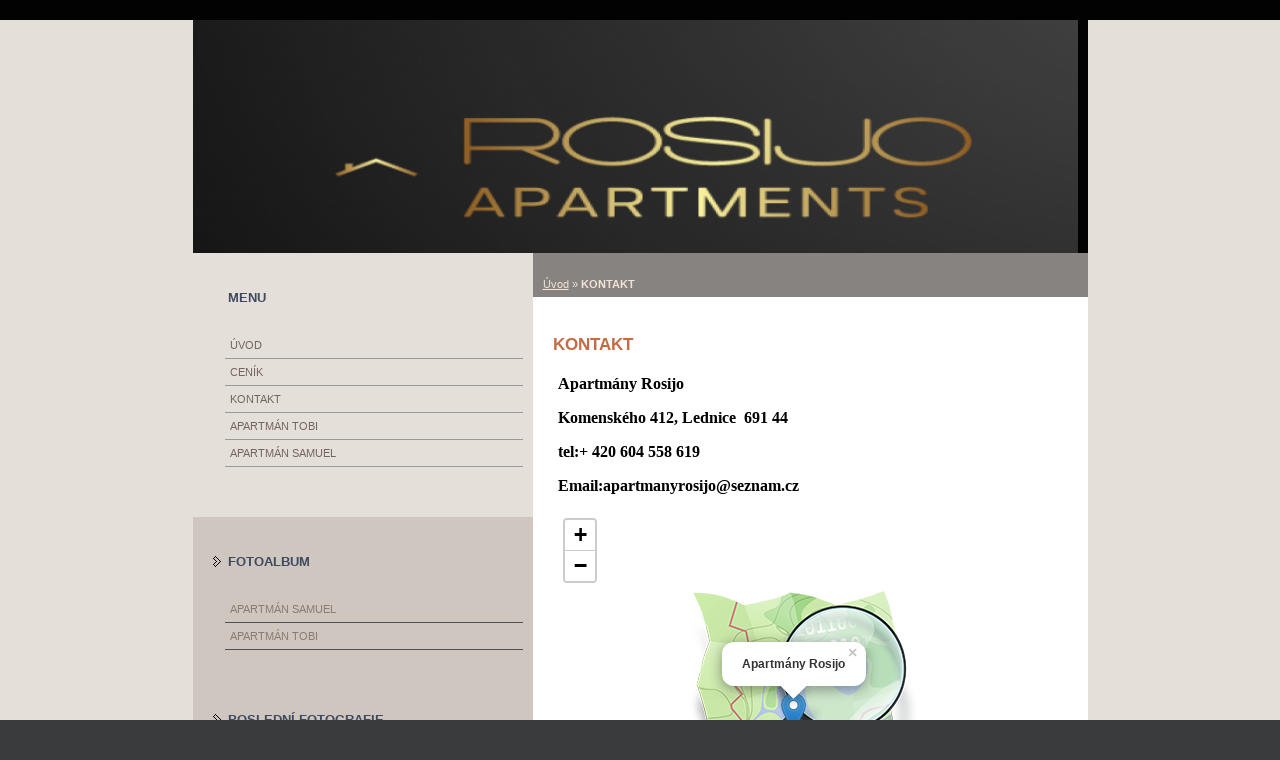

--- FILE ---
content_type: text/html; charset=UTF-8
request_url: https://www.apartmanyrosijo.cz/clanky/kontakt.html
body_size: 5292
content:
<?xml version="1.0" encoding="utf-8"?>
<!DOCTYPE html PUBLIC "-//W3C//DTD XHTML 1.0 Transitional//EN" "http://www.w3.org/TR/xhtml1/DTD/xhtml1-transitional.dtd">
<html lang="cs" xml:lang="cs" xmlns="http://www.w3.org/1999/xhtml" xmlns:fb="http://ogp.me/ns/fb#">

      <head>

        <meta http-equiv="content-type" content="text/html; charset=utf-8" />
        <meta name="description" content="" />
        <meta name="keywords" content="Lednice,dovolená,památky" />
        <meta name="robots" content="all,follow" />
        <meta name="author" content="" />
        <meta name="viewport" content="width=device-width, initial-scale=1.0">
        <link href="/rss/articles/data.xml" rel="alternate" type="application/rss+xml" title="Všechny příspěvky" /><link href="/rss/articles/photos.xml" rel="alternate" type="application/rss+xml" title="Fotografie" /><link href="/rss/articles/comments.xml" rel="alternate" type="application/rss+xml" title="Komentáře" />
        <title>
            www.apartmanyrosijo.cz - KONTAKT
        </title>
        <link rel="stylesheet" href="https://s3a.estranky.cz/css/d1000000061.css?nc=449167116" type="text/css" /><style type="text/css">@media screen, projection {
	#header .inner_frame{ background:#020202 url('/img/ulogo.13.png') top left no-repeat; }
}</style>
<link rel="stylesheet" href="//code.jquery.com/ui/1.12.1/themes/base/jquery-ui.css">
<script src="//code.jquery.com/jquery-1.12.4.js"></script>
<script src="//code.jquery.com/ui/1.12.1/jquery-ui.js"></script>
<script type="text/javascript" src="https://s3c.estranky.cz/js/ui.js?nc=1" id="index_script" ></script><meta property="og:title" content="KONTAKT" />
<meta property="og:type" content="article" />
<meta property="og:url" content="https://www.apartmanyrosijo.cz/clanky/kontakt.html" />
<meta property="og:image" content="http://www004.estranky.cz/resources/estranky.cz/userAdmin/img/osm/big.png" />
<meta property="og:site_name" content="https://www.apartmanyrosijo.cz" />
<meta property="og:description" content="Apartmány Rosijo Komenského 412, Lednice  691 44 tel:+ 420 604 558 619 Email:apartmanyrosijo@seznam...." />
			<script type="text/javascript">
				dataLayer = [{
					'subscription': 'true',
				}];
			</script>
			
    </head>
    <body class="">
        <!-- Wrapping the whole page, may have fixed or fluid width -->
        <div id="whole-page">

            

            <!-- Because of the matter of accessibility (text browsers,
            voice readers) we include a link leading to the page content and
            navigation } you'll probably want to hide them using display: none
            in your stylesheet -->

            <a href="#articles" class="accessibility-links">Jdi na obsah</a>
            <a href="#navigation" class="accessibility-links">Jdi na menu</a>

            <!-- We'll fill the document using horizontal rules thus separating
            the logical chunks of the document apart -->
            <hr />

            

			<!-- block for skyscraper and rectangle  -->
            <div id="sticky-box">
                <div id="sky-scraper-block">
                    
                    
                </div>
            </div>
            <!-- block for skyscraper and rectangle  -->

            <!-- Wrapping the document's visible part -->
            <div id="document">
                <div id="in-document">
                    <!-- Hamburger icon -->
                    <button type="button" class="menu-toggle" onclick="menuToggle()" id="menu-toggle">
                    	<span></span>
                    	<span></span>
                    	<span></span>
                    </button>
                    
                    <!-- header -->
  <div id="header">
      <div class="title-mobile">
            <h1 class="head-left">
  <a href="https://www.apartmanyrosijo.cz/" title="" style="color: #ffffff;"></a>
  <span title="">
  </span>
</h1>
      </div>
     <div class="inner_frame">
        <!-- This construction allows easy image replacement -->
          <div class="title-desktop">
           <h1 class="head-left">
  <a href="https://www.apartmanyrosijo.cz/" title="" style="color: #ffffff;"></a>
  <span title="">
  </span>
</h1>
          </div>
        <div id="header-decoration" class="decoration">
        </div>
     </div>
  </div>
<!-- /header -->


                    <!-- Possible clearing elements (more through the document) -->
                    <div id="clear1" class="clear">
                        &nbsp;
                    </div>
                    <hr />

                    <!-- body of the page -->
                    <div id="body">
                        
                        <!-- main page content -->
                        <div id="content">
                            <!-- Breadcrumb navigation -->
<div id="breadcrumb-nav">
  <a href="/">Úvod</a> &raquo; <span>KONTAKT</span>
</div>
<hr />

                            <!-- Article -->
  <div class="article">
    <!-- With headline can be done anything (i.e. image replacement) -->
<h2>
  <span class="span-a-title">KONTAKT</span>
  <span class="decoration" title="KONTAKT">
  </span></h2>

    <!--\ u_c_a_message \-->
    
    <!-- Text of the article -->
    
    <div class="editor-area">
  <p><span style="font-size:16px;"><span style="color:#000000;"><span style="font-family:georgia,serif;"><strong>Apartmány Rosijo</strong></span></span></span></p>

<p><span style="font-size:16px;"><span style="color:#000000;"><span style="font-family:georgia,serif;"><strong>Komenského 412, Lednice&nbsp;&nbsp;691 44</strong></span></span></span></p>

<p><span style="font-size:16px;"><span style="color:#000000;"><span style="font-family:georgia,serif;"><strong>tel:+ 420 604 558 619</strong></span></span></span></p>

<p><span style="font-size:16px;"><span style="color:#000000;"><span style="font-family:georgia,serif;"><strong>Email:apartmanyrosijo@seznam.cz</strong></span></span></span></p>

<div class="osm"><script src="//cdnjs.cloudflare.com/ajax/libs/leaflet/1.3.4/leaflet.js"></script>
						<link rel="stylesheet" href="//cdnjs.cloudflare.com/ajax/libs/leaflet/1.3.4/leaflet.css" />
<div id="osm-map"><img src="//www004.estranky.cz/resources/estranky.cz/userAdmin/img/osm/big.png" /></div>
<script type="text/javascript"><!--
        var element = document.getElementById('osm-map');
        element.style = 'width:480px;height:450px;position:relative;';
 
        var map = L.map(element);
        // Add OSM tile leayer to the Leaflet map.
        L.tileLayer('//{s}.tile.osm.org/{z}/{x}/{y}.png', {
            attribution: '© <a href="http://osm.org/copyright">OpenStreetMap</a> contributors'
        }).addTo(map);
        // Target's GPS coordinates.
        var target = L.latLng('48.7945832', '16.8053104');
        map.setView(target, 15);
        
        var marker = L.marker(target).addTo(map);
        marker.bindPopup("<b>Apartmány Rosijo</b><br>").openPopup();
    --></script></div>

<p>&nbsp;</p>

<div class="contact-item cf" style="box-sizing: border-box; color: rgb(85, 85, 85); font-family: proxima-nova, Helvetica, Arial, sans-serif; font-size: 15.2px; font-variant-numeric: normal; font-variant-east-asian: normal; padding: 0.12rem 0px; -webkit-tap-highlight-color: transparent;">
<div class="b b-text cf" style="box-sizing: border-box; margin: 0px; padding: 0px; -webkit-tap-highlight-color: transparent;">
<div class="b-c b-text-c b-s b-s-t60 b-s-b60 cf" style="box-sizing: border-box; margin-bottom: 0px; margin-left: 0px; margin-right: 0px; margin-top: 0px; overflow: hidden; overflow-wrap: break-word; padding-bottom: 0.75rem; padding-left: 1.25rem; padding-right: 1.25rem; padding-top: 0.75rem; position: relative; -webkit-tap-highlight-color: transparent;">
<h3 style="box-sizing: border-box; color: rgb(57, 57, 57); font-size: 1.12rem; line-height: 1.5555; margin-bottom: 0px; margin-top: 0px; padding: 0px; text-align: inherit; -webkit-tap-highlight-color: transparent;">&nbsp;</h3>
</div>
</div>
</div>

  <div class="article-cont-clear clear">
    &nbsp;
  </div>
</div>

    
    <div class="fb-like" data-href="https://www.apartmanyrosijo.cz/clanky/kontakt.html" data-layout="standard" data-show-faces="true" data-action="like" data-share="false" data-colorscheme="light"></div>

    

    
      
    <!--/ u_c_a_comments /-->
  </div>
<!-- /Article -->
  
                            <div id="decoration1" class="decoration">
                            </div>
                            <div id="decoration2" class="decoration">
                            </div>
                            <!-- /Meant for additional graphics inside the body of the page -->
                        </div>

                        <div id="clear3" class="clear">
                            &nbsp;
                        </div>
                        <hr />

                        <!-- /main page content -->

                        <div id="nav-column">

                            <!-- Such navigation allows both horizontal and vertical rendering -->
<div id="navigation">
    <div class="inner_frame">
        <h2>Menu
            <span id="nav-decoration" class="decoration"></span>
        </h2>
        <nav>
            <menu class="menu-type-standard">
                <li class="">
  <a href="/">Úvod</a>
     
</li>
<li class="">
  <a href="/clanky/cenik.html">CENÍK</a>
     
</li>
<li class="">
  <a href="/clanky/kontakt.html">KONTAKT</a>
     
</li>
<li class="">
  <a href="/clanky/apartman-tobi.html">APARTMÁN TOBI</a>
     
</li>
<li class="">
  <a href="/clanky/apartman-samuel.html">APARTMÁN SAMUEL</a>
     
</li>

            </menu>
        </nav>
        <div id="clear6" class="clear">
          &nbsp;
        </div>
    </div>
</div>
<!-- menu ending -->


                            <div class="column">
                                <div class="inner-column inner_frame">
                                    
                                    
                                    
                                </div>
                            </div>                        

                            

                            <div id="clear2" class="clear">
                                &nbsp;
                            </div>
                            <hr />

                            <!-- Side column left/right -->
                            <div class="column">

                                <!-- Inner column -->
                                <div class="inner_frame inner-column">
                                    
                                    <!-- Photo album -->
  <div id="photo-album-nav" class="section">
    <h2>Fotoalbum
      <span id="photo-album-decoration" class="decoration">
      </span></h2>
    <div class="inner_frame">
      <ul>
        <li class="first ">
  <a href="/fotoalbum/apartman-samuel/">
    APARTMÁN SAMUEL</a></li>
<li class="last ">
  <a href="/fotoalbum/apartman-tobi/">
    APARTMÁN TOBI</a></li>

      </ul>
    </div>
  </div>
<!-- /Photo album -->
<hr />

                                    <!-- Last photo -->
  <div id="last-photo" class="section">
    <h2>Poslední fotografie
      <span id="last-photo-decoration" class="decoration">
      </span></h2>
    <div class="inner_frame">
      <div class="wrap-of-wrap">
        <div class="wrap-of-photo">
          <a href="/fotoalbum/apartman-tobi/">
            <img src="/img/mid/88/img_2375.jpg" alt="IMG_2375" width="75" height="56" /></a>
        </div>
      </div>
      <span>
        <a href="/fotoalbum/apartman-tobi/">APARTMÁN TOBI</a>
      </span>
    </div>
  </div>
<!-- /Last photo -->
<hr />

                                    
                                    
                                    
                                    
                                    
                                    
                                    
                                    
                                    <!-- Search -->
  <div id="search" class="section">
    <h2>Vyhledávání
      <span id="search-decoration" class="decoration">
      </span></h2>
    <div class="inner_frame">
      <form action="https://katalog.estranky.cz/" method="post">
        <fieldset>
          <input type="hidden" id="uid" name="uid" value="1488713" />
          <input name="key" id="key" />
          <br />
          <span class="clButton">
            <input type="submit" id="sendsearch" value="Vyhledat" />
          </span>
        </fieldset>
      </form>
    </div>
  </div>
<!-- /Search -->
<hr />

                                    <!-- Archive -->
  <div id="calendar" class="section">
    <h2>Archiv
      <span id="archive-decoration" class="decoration">
      </span></h2>
    <div class="inner_frame">
      <!-- Keeping in mind people with disabilities (summary, caption) as well as worshipers of semantic web -->
      <table summary="Tabulka představuje kalendář, sloužící k listování podle data.">
        <!-- You should hide caption using CSS -->
        <caption>
          Kalendář
        </caption>
        <tbody>
  <tr id="archive-small">
    <td class="archive-nav-l"><a href="/archiv/m/2025/09/01/">&lt;&lt;</a></td>
    <td colspan="5" class="archive-nav-c">říjen / 2025</td>
    <td class="archive-nav-r">&gt;&gt;</td>
  </tr>
</tbody>

      </table>
    </div>
  </div>
<!-- /Archive -->
<hr />

                                    <!-- RSS -->
  <div id="rss-nav" class="section">
    <h2>RSS
      <span id="rss-nav-decoration" class="decoration">
      </span></h2>
    <div class="inner_frame">
      <ul>
        <li>
          <a href="/archiv/rss/">
            Přehled zdrojů</a></li>
      </ul>
    </div>
  </div>
<!-- /RSS -->
<hr />

                                    <!-- Stats -->
  <div id="stats" class="section">
    <h2>Statistiky
      <span id="stats-decoration" class="decoration">
      </span></h2>
    <div class="inner_frame">
      <!-- Keeping in mind people with disabilities (summary, caption) as well as worshipers of semantic web -->
      <table summary="Statistiky">

        <tfoot>
          <tr>
            <th scope="row">Online:</th>
            <td>1</td>
          </tr>
        </tfoot>

        <tbody>
          <tr>
            <th scope="row">Celkem:</th>
            <td>101002</td>
          </tr>
          <tr>
            <th scope="row">Měsíc:</th>
            <td>3053</td>
          </tr>
          <tr>
            <th scope="row">Den:</th>
            <td>85</td>
          </tr>
        </tbody>
      </table>
    </div>
  </div>
<!-- Stats -->
<hr />
                                </div>
                                <!-- /Inner column -->

                                <div id="clear4" class="clear">
                                    &nbsp;
                                </div>

                            </div>
                            <!-- end of first column -->
                        </div>

                    </div>
                    <!-- /body -->

                    <div id="clear5" class="clear">
                        &nbsp;
                    </div>

                    <hr />

                                    <!-- Footer -->
                <div id="footer">
                    <div class="inner_frame">
                        <p>
                            &copy; 2025 eStránky.cz <span class="hide">|</span> <a class="promolink promolink-paid" href="//www.estranky.cz/" title="Tvorba webových stránek zdarma, jednoduše a do 5 minut."><strong>Tvorba webových stránek</strong></a> 
                             | <a class="rss" href="/archiv/rss/">RSS</a>
                            
                            
                            
                            
                            
                        </p>
                        
                        
                    </div>
                </div>
                <!-- /Footer -->


                    <div id="clear7" class="clear">
                        &nbsp;
                    </div>

                    <div id="decoration3" class="decoration">
                    </div>
                    <div id="decoration4" class="decoration">
                    </div>
                    <!-- /Meant for additional graphics inside the document -->

                </div>
            </div>

            <div id="decoration5" class="decoration">
            </div>
            <div id="decoration6" class="decoration">
            </div>
            <!-- /Meant for additional graphics inside the page -->

            
            <!-- block for board position-->

        </div>
        <div id="fb-root"></div>
<script async defer src="https://connect.facebook.net/cs_CZ/sdk.js#xfbml=1&version=v3.2&appId=979412989240140&autoLogAppEvents=1"></script><!-- NO GEMIUS -->

    </body>
</html>

--- FILE ---
content_type: text/css
request_url: https://s3a.estranky.cz/css/d1000000061.css?nc=449167116
body_size: 16652
content:
@font-face{font-family:'Open Sans Regular';src:url('/img/g/fonts/opensans-regular.eot');src:url('/img/g/fonts/opensans-regular.eot?#iefix') format('embedded-opentype'),
url('/img/g/fonts/opensans-regular.woff') format('woff'),
url('/img/g/fonts/opensans-regular.ttf') format('truetype');font-weight:normal;font-style:normal}@font-face{font-family:'Open Sans SemiBold';src:url('/img/g/fonts/opensans-semibold.eot');src:url('/img/g/fonts/opensans-semibold.eot?#iefix') format('embedded-opentype'),
url('/img/g/fonts/opensans-semibold.woff') format('woff'),
url('/img/g/fonts/opensans-semibold.ttf') format('truetype');font-weight:normal;font-style:normal}a{outline:none}a
img{outline:none}menu.menu-type-none li, menu.menu-type-onclick li, menu.menu-type-standard
li{overflow:hidden !important}* html menu.menu-type-none li a, * html menu.menu-type-onclick li a, * html menu.menu-type-standard li
a{overflow:hidden !important}#portrait
h2{position:absolute;left:0;top: -9999px}#portrait a
img{max-width:125px;height:auto}#languages .inner_frame
img{height:16px;width:auto}#articles
h3.section_sub_title{display:none}div.editor-area{min-height:1px;padding-right:1px;=padding-right: 2px}div.editor-area:after{content:".";display:block;height:0;clear:both;visibility:hidden}.article{overflow:hidden}#contact-nav
address{font-style:normal}#mail-list
fieldset{border:none}#content div.gmnoprint
div{color:#222}#rss-channels
h3{margin:1em
0.3em 0}#content img.left-float{float:left;margin:3px
10px 2px 2px}#content img.right-float{float:right;margin:3px
2px 2px 10px}#content
h1{line-height:auto;height:auto;width:auto;top:0;left:0;position:static}#footer span.hide, #footer
a.promolink{position:absolute;left: -9999px;top:0px}#footer a.promolink-free, #footer a.promolink-paid{background:url('/img/u/footer/promolink-free.png') no-repeat 0 100%;display:inline;font-size:17px;left:0;top:0;line-height:17px;height:17px;padding:0
5px 0 18px;overflow:hidden;position:relative !important;zoom:1}#footer a.promolink-paid{background:url('/img/u/footer/promolink-paid.png') no-repeat 30% 80%;font-size:8px;line-height:8px;height:8px;padding:0
5px 0 9px}#footer a.promolink
strong{position:absolute;left:0;top: -9999px;text-indent: -9999px}#footer
span.updated{white-space:nowrap}* html #footer
a.promolink{position:absolute !important}*:first-child+html #footer a.promolink-free{padding-right:2px !important;position:relative !important;top:2px}*:first-child+html #footer a.promolink-paid{padding-right:1px}#fb_userpage_comments{padding:15px
0}#fb_userpage_comments, #fb_userpage_comments iframe, #fb_userpage_activity, #fb_userpage_activity iframe, .fb_iframe_widget, .fb_iframe_widget span, .fb_iframe_widget span iframe[style]{width:100% !important}*:first-child+html .fb_iframe_widget
iframe{width:100% !important}* html .fb_iframe_widget
iframe{width:100% !important}#fb-activity-feed
.inner_frame{overflow:hidden}#smLightbox_container
.fb_edge_widget_with_comment{background:transparent !important;width:auto}#smLightbox_container
.fb_like_likebox{width:100%}#fb_likebox_width
iframe{background:white}div#fblikesend.facebook-send-empty{padding-bottom:225px}.list-of-pages
.numbers{padding:0
50px}.slide.img.width{position:relative;margin:0
auto;text-align:center}.slide-img
img{position:relative;z-index:400;max-width:100%;height:auto}.slide-img a.previous-photo, .slide-img a.next-photo{background:transparent !important;background-image:url([data-uri]) !important;cursor:pointer;position:absolute;top:0;height:100%;width:45px;overflow:hidden;padding:0;z-index:500}.slide-img a.previous-photo{left:10px}.slide-img a.next-photo{right:10px}.slide-img a.previous-photo span, .slide-img a.next-photo
span{cursor:pointer;display:block;position:absolute;top:45%;width:26px;height:26px;text-indent: -9999px;z-index:501}.slide-img a.previous-photo:hover
span{background:url('/img/g/index/ico/mini-lightbox-left.png') no-repeat 0 0;left:0}.slide-img a.next-photo:hover
span{background:url('/img/g/index/ico/mini-lightbox-right.png') no-repeat 0 0;right:0}* html .slide-img a.previous-photo:hover
span{background:url('/img/g/index/ico/mini-lightbox-left-ie.gif') no-repeat 0 0}* html .slide-img a.next-photo:hover
span{background:url('/img/g/index/ico/mini-lightbox-right-ie.gif') no-repeat 0 0}div.ie8-slices-photo{border:none}div.ie8-slices-photo
img{border:none}div.ie8-slices-photo
a{border:none}.column form
input{font-size:100%}#ajax-container_filter{background:Black;z-index:33000;position:absolute;left:0px;khtml-opacity:0.8;filter:alpha(opacity=80);-moz-opacity:0.80;opacity:0.80}#ajax-container_preview{position:absolute;z-index:32000}#ajax-container_dialog{background:White;position:absolute;z-index:33500}#ajax-container_preview{background:White}#ajax-container_preview_bq{background:url('/img/g/index/ico/preview_load.gif') no-repeat 50% 50%;margin:0}#ajax-onkeyarea{position:absolute;width:1px;height:1px;top:50px;left:50px}#ajax-container_dialog
*{border:none;margin:0;padding:0;list-style:none}#ajax-container_dialog{background:#F1F1F1;border:1px
solid #666;margin:0;padding:5px
10px;color:Black;font-family:"Trebuchet MS","Geneva CE",lucida,sans-serif;font-size:medium}#ajax-container_dialog .photo-ajax{font-size:75%;position:relative}* html #ajax-container_dialog .photo-ajax{font-size:65%}#ajax-container_dialog .photo-holder{text-align:center}#ajax-container_dialog
a{color:#555;cursor:pointer;text-decoration:underline}#ajax-container_dialog a:hover{color:Black}#ajax-container_dialog
h3{background:#F1F1F1;font-family:"Trebuchet MS","Geneva CE",lucida,sans-serif;font-size:100%;font-style:normal;overflow:hidden;line-height:17px;margin:0
115px;padding:0
0 2px 0;text-align:center}* html #ajax-container_dialog
h3{height:1%}#ajax-container_dialog .photo-holder
div{color:#555;font-size:12px;position:absolute;top: -2px;left:0;z-index:34500}#ajax-dialog-ss-a{background:url('/img/g/index/ico/slideshow.gif') no-repeat 0 -30%;padding-left:13px}#ajax-dialog-ss-a.pause{background:url('/img/g/index/ico/slideshow.gif') no-repeat 0 125%}#ajax-container_dialog .photo-holder div
span{color:#CCC;padding:0
3px}#ajax-container_dialog .photo-holder div
em{font-style:normal;font-size:91.7%}#ajax-dialog-film{padding:5px
0;height:100px}#ajax-dialog-film
a{margin:0
5px 0 0}#ajax-dialog-ss-select{position:absolute;z-index:37000;overflow:hidden;width:150px;text-align:center;display:none;background:#F1F1F1}#ajax-dialog-film{position:absolute;z-index:37000;overflow:hidden;width:100%;white-space:nowrap;display:none;background:#F1F1F1}#ajax-container_dialog
p{position:absolute;right: -1px;top: -2px;z-index:34000}#ajax-container_dialog p
a{background:url('/img/g/index/ico/close.gif') no-repeat 100% 65%;font-size:12px;margin:0;padding:0;padding-right:15px}* html #ajax-container_dialog
p{right:10px}#ajax-container_dialog
blockquote{background:White;display:block;margin:3px
0 5px 0;padding:0;text-align:center;position:relative;z-index:35000}#ajax-container_dialog blockquote object, #ajax-container_dialog blockquote
embed{outline:none;border:none}#ajax-container_dialog p.previous, #ajax-container_dialog
p.next{text-indent: -1000em}#ajax-container_dialog p.previous a, #ajax-container_dialog p.next
a{background:none;padding:0}#ajax-container_dialog p.previous a, #ajax-container_dialog p.previous a span, #ajax-container_dialog p.next a, #ajax-container_dialog p.next a
span{cursor:pointer;display:block;float:left;height:100%;width:50px;position:relative;z-index:36000}#ajax-container_dialog p.previous a span, #ajax-container_dialog p.next a
span{position:absolute;top:0;left:0}#ajax-container_dialog p.previous, #ajax-container_dialog
p.next{width:50px;top:18px;z-index:36000}#ajax-container_dialog
p.previous{left:0}#ajax-container_dialog
p.next{right:0}#ajax-container_dialog p.previous a
span{background:transparent url('/img/g/index/ico/previous.gif') no-repeat 0 50%}#ajax-container_dialog p.next a
span{background:transparent url('/img/g/index/ico/next.gif') no-repeat 0 50%}#ajax-container_dialog p.previous a:hover span, #ajax-container_dialog p.next a:hover
span{background-position: -50px 50%}#ajax-container_dialog p#ajax-dialog-comment{font-size:12px;position:static;overflow:hidden;padding-top:3px;text-align:center;width:100%}#ajax-container_dialog
table{border-collapse:collapse;background:#F1F1F1;font-size:100%;margin:5px
auto}#ajax-container_dialog table th, #ajax-container_dialog table
td{color:#666;padding:0.4em 0.3em 0.2em 0.2em;vertical-align:top}#ajax-container_dialog table
th{font-weight:normal;text-align:right}#ajax-container_dialog table
td{text-align:left}#ajax-container_dialog table td
a{color:#444}#ajax-container_dialog table td
strong{color:#444;font-weight:normal}#ajax-container_dialog table td
input{background:White;border:1px
solid #CCC;color:#555;font-size:100%;padding:1px
3px 2px 3px;width:290px;max-width:350px}#ajax-container_dialog table td input:focus{border:1px
solid #666}div.eu-cookies{height:120px;width:551px;position:fixed;bottom:120px;padding:31px
58px 31px 20px;z-index:10000;font-size:14px;line-height:20px;background-color:#f2efe6;color:#5c5c5c;left: -514px;transition:left 0.3s linear;transition-delay:0.1s;font-family:"Open Sans",Arial,Calibri,sans-serif;text-align:left;-webkit-box-sizing:border-box;-moz-box-sizing:border-box;box-sizing:border-box}div.eu-cookies:hover{left:0}div.eu-cookies>div{width:37px;height:120px;background-image:url(/img/g/index/cookie.png);position:absolute;top:0;right:0;overflow:hidden;text-indent: -9999px}div.eu-cookies
a{color:black;text-decoration:underline}div.eu-cookies
a.close{position:absolute;top:3px;right:43px;font-size:22px;color:#000;text-decoration:none}*:first-child+html div.eu-cookies{height:58px;left: -592px}*:first-child+html div.eu-cookies:hover{left:0}body.locked
*{margin:0;padding:0}body.locked{background:url('/img/u/guide/background.png') repeat scroll center top #f3f4f5 !important;color:#5c5c5c;font-family:'Open Sans',sans-serif!important;text-align:center;font-size:0.875em}body.locked img, body.locked table, body.locked
fieldset{border:0}body.locked
hr{display:none}body.locked
acronym{border:none;font-weight:bold;color:#444}body.locked
p{padding:0.2em 0 1em 0;line-height:115%}body.locked
strong{color:#f27e28}body.locked
.space{padding-top:1.5em;padding-bottom:0}body.locked
.clear{clear:both;height:0!important;line-height:0px;font-size:0;width:auto!important;background:none;display:block}body.locked
a{color:#757575}body.locked a:hover{color:#000}body.locked a:visited{color:#999}body.locked a:visited:hover{color:#000}body.locked
#all{margin:5em
auto 0;width:690px;border:1px
solid #EEE;background:white;border-radius:10px;padding:20px
30px;box-sizing:border-box;box-shadow:0 20px 16px -15px rgba(0, 0, 0, 0.57)}body.locked
h1{font-size:30px;font-weight:normal;color:#FFF;padding:14px
0 15px;text-align:center;background:#F27E28;border-radius:5px;box-shadow:0 20px 16px -15px rgba(0, 0, 0, 0.57)}body.locked
#content{padding:1em
0;font-size:14px;width:100%;text-align:center}body.locked #content
.in{text-align:left;margin:0
auto;padding:1em}body.locked #content
span{color:#999}body.locked #content
span.message{margin-top:5px}body.locked #content span.message
span{background:#f2e4da;border:1px
solid #ebcbb5;border-radius:2px;-moz-border-radius:2px;-webkit-border-radius:2px;color:#2a2a2a;display:block;margin:10px
0 0 0;padding:13px
9px 11px 9px;text-align:center}body.locked
input{margin:0
9px;font-size:100%;padding-left:2px}body.locked #footer
a{float:right;margin-top:1em;cursor:pointer}body.locked #footer a, body.locked #footer a
span{background:url('/img/g/logo-estranky-mini_v2.gif') no-repeat center, #FFF;position:relative;width:142px;height:32px;display:block;overflow:hidden;padding:10px;border-radius:0 0 20px 20px;box-shadow:0 20px 16px -15px rgba(0, 0, 0, 0.57)}body.locked #footer a
span{position:absolute;top:0;left:0}body.locked #content
.in{padding-left:140px}body.locked #content
.in{background:url('/img/g/lock_v2.gif') no-repeat 24px 50%}body.locked #content .in
p{color:#999;margin:0.3em 0 0 0;padding-right:138px}body.locked #content .in
form{padding-bottom:0.5em}body.locked #content
h2{font-family:'Open Sans Regular';font-size:24px;font-weight:normal}body.locked #content h2
strong{font-weight:normal;font-family:'Open Sans Semibold'}body.locked #content
th{text-align:left;font-weight:normal;padding-left:0}body.locked #content
table{margin:10px
0 5px -2px}body.locked #content th, body.locked #content
td{vertical-align:middle}body.locked input:focus{outline:none}body.locked input[type="text"], body.locked input[type="password"]{border:1px
solid #DACA9C;height:30px;padding-top:2px;padding-bottom:2px;padding-right:4px;-webkit-box-sizing:border-box;-moz-box-sizing:border-box;box-sizing:border-box}body.locked input[type="text"]:focus, body.locked input[type="password"]:focus{border-color:#D3AC3E}body.locked input[type="password"].incorrect{border-color:#E74C3C !important;border-color:rgba(231, 76, 60, 0.5) !important}@media all and (-webkit-min-device-pixel-ratio:10000), not all and (-webkit-min-device-pixel-ratio:0){body.locked input.button:focus, body.locked input.button:active{outline:none !important}}body.locked input[type="button"], body.locked input[type="submit"]{background:#F27E28;display:block;padding:10px
25px;border-radius:20px;text-align:center;color:white;transition: .2s all linear;border:0;cursor:pointer;-webkit-appearance:none;-moz-appearance:none;appearance:none;-webkit-box-shadow:none;box-shadow:none;position:relative;left:10px;margin:0}body.locked input[type="button"]:hover, body.locked input[type="submit"]:hover, body.locked input[type="button"]:focus, body.locked input[type="submit"]:focus{text-decoration:none;background:#DE6C1A}body.locked input[type="button"]:active, body.locked input[type="submit"]:active{background:#D7640F}body.locked input[type="button"]:focus, body.locked input[type="submit"]:focus, body.locked input[type="button"]:active, body.locked input[type="submit"]:active{outline:none}* html body.locked
input.button{border:0;cursor:pointer;display:inline-block;color:White;padding:0;outline:none;text-decoration:none;vertical-align:middle}*:first-child+html body.locked input[type="button"], *:first-child+html body.locked input[type="submit"]{border:0;border-width:0;font-weight:bold;color:White;outline:none;padding:0}.browser-ie8 input[type="text"], .browser-ie8 input[type="password"]{padding-top:1px !important}.browser-ie8 input[type="button"], .browser-ie8 input[type="submit"]{cursor:pointer;display:inline-block;box-sizing:content-box}button::-moz-focus-inner,input[type="reset"]::-moz-focus-inner,input[type="button"]::-moz-focus-inner,input[type="submit"]::-moz-focus-inner,input[type="file"]>input[type="button"]::-moz-focus-inner{border:none}#mess-text.message{clear:both;text-align:center !important}#mess-ahead .inner_frame table, #mess-board .inner_frame table, #mess-text .inner_frame
table{width:100%}#mess-text1,#mess-text2{text-align:left !important;overflow:hidden;clear:both}#mess-text1 .mess-title, #mess-text2 .mess-title{float:right}#mess-text1:after,#mess-text2:after{content:".";display:block;height:0;clear:both;visibility:hidden;font-size:0}#mess-text1 + #mess-text2
span{display:none}.message iframe, #mess-ahead div.inner_frame
div{margin:0
auto}* html #mess-ahead .inner_frame table, * html #mess-board .inner_frame table, * html #mess-lrect .inner_frame
table{text-align:center}* html #mess-text1, * html #mess-text2{height:1%}#smLightbox_container
*{margin:0;padding:0}#smLightbox_container, #smLightbox_container .loading-info, #smLightbox_viewerPreviewImage, #smLightbox_viewerCanvas, #smLightbox_viewerImageContainer, #smLightbox_container a.button, #smLightbox_ssSelect, #smLightbox_container a.resize, #smLightbox_film, #smLightbox_film a, #smLightbox_navigator, #smLightbox_navigatorCurr, #smLightbox_preload, #smLightbox_panel, #smLightbox_panel div.panel-info,#smLightbox_panel,#smLightbox_panelPin,#smLightbox_panelHelp{position:absolute}#smLightbox_container{font-family:"Trebuchet MS","Geneva CE",lucida,sans-serif;font-size:12px}#smLightbox_container .loading-info{background:url('/img/g/lightbox/lightbox.png') no-repeat -55px -323px;height:44px;width:89px}#smLightbox_container .loading-info
div{background:url('/img/g/lightbox/slide-load.gif') no-repeat 50% 50%;color:#999;text-align:center;text-indent: -9999px;height:44px;width:89px}* html #smLightbox_container .loading-info{background:none}#smLightbox_title{color:#DDD;font-size:18px;line-height:18px;font-weight:normal;position:absolute}#smLightbox_description{color:#ABABAB;font-size:11px;line-height:13px;padding-top:5px;position:absolute;text-align:center;width:100%;max-width:750px}#smLightbox_viewerImageContainer{border:2px
solid #666;overflow:hidden}#smLightbox_viewerImageContainer.drag{border:2px
solid White}#smLightbox_viewerPreviewImage,#smLightbox_viewerCanvas{left:0;top:0}#smLightbox_container
a.button{color:#F5F5F5;font-size:11px;padding-right:26px}* html #smLightbox_container
a.button{width:70px}#smLightbox_container a.button, #smLightbox_container a.button
span{background:url('/img/g/lightbox/lightbox.png') no-repeat 100% -55px;cursor:pointer;display:block;height:27px}* html #smLightbox_container a.button, * html #smLightbox_container a.button
span{background-image:url('/img/g/lightbox/lightbox.gif')}#smLightbox_container a.button
span{background-position:0 0;padding-left:15px;padding-right:11px;position:relative;white-space:nowrap;line-height:25px;text-shadow:1px 1px 0 #333}#smLightbox_container a.button:hover, #smLightbox_container a.button:focus, #smLightbox_container a#smLightbox_slideshow.hover:hover, #smLightbox_container
a#smLightbox_slideshow.hover{background-position:100% -83px;color:White;text-decoration:none}#smLightbox_container a.button:hover span, #smLightbox_container a.button:focus span, #smLightbox_container a#smLightbox_slideshow.hover:hover span, #smLightbox_container a#smLightbox_slideshow.hover
span{background-position:0 -27px}#smLightbox_container
a#smLightbox_close{background-position:100% -167px}#smLightbox_container a#smLightbox_close:hover, #smLightbox_container a#smLightbox_close:focus{background-position:100% -195px}#smLightbox_container
a#smLightbox_slideshow.active{background-position:100% -111px}#smLightbox_container a#smLightbox_slideshow.active:hover, #smLightbox_container a#smLightbox_slideshow.active:focus{background-position:100% -139px}#smLightbox_container
a#smLightbox_slideshow{min-width:110px}* html #smLightbox_container
a#smLightbox_slideshow{width:110px}#smLightbox_prev,#smLightbox_next{text-indent: -9999px}#smLightbox_prev, #smLightbox_next, #smLightbox_prev span, #smLightbox_next
span{cursor:pointer;display:block;position:absolute}#smLightbox_prev span, #smLightbox_next
span{background:url('/img/g/lightbox/lightbox.png') no-repeat 0 -122px;height:28px;width:28px}* html #smLightbox_prev span, * html #smLightbox_next
span{background-image:url('/img/g/lightbox/lightbox.gif')}#smLightbox_next
span{left:15px}#smLightbox_next:hover
span{background-position:0 -150px}#smLightbox_prev
span{background-position:0 -206px;right:15px}#smLightbox_prev:hover
span{background-position:0 -234px}#smLightbox_next span.last, #smLightbox_next:hover
span.last{background-position:0 -178px}#smLightbox_prev span.last, #smLightbox_prev:hover
span.last{background-position:0 -262px}#smLightbox_prev.resize span, #smLightbox_next.resize
span{height:10px;width:15px;top:2px !important}#smLightbox_next.resize span, #smLightbox_next.resize span.last, #smLightbox_next.resize:hover
span.last{background-position: -32px -214px;left:15px}#smLightbox_next.resize:hover
span{background-position: -32px -232px}#smLightbox_prev.resize span, #smLightbox_prev.resize span.last, #smLightbox_prev.resize:hover
span.last{background-position: -32px -175px}#smLightbox_prev.resize:hover
span{background-position: -32px -193px}#smLightbox_next.resize span.last, #smLightbox_next.resize:hover span.last, #smLightbox_prev.resize span.last, #smLightbox_prev.resize:hover
span.last{filter:gray() alpha(opacity=50);opacity:0.50;-moz-opacity:0.5;-khtml-opacity:0.5;cursor:default}#smLightbox_ssSelect{background:url('/img/g/lightbox/lightbox.png') no-repeat 100% -449px;color:#444;display:block;font-size:8px;height:42px}#smLightbox_ssSelect
div{background:url('/img/g/lightbox/lightbox.png') no-repeat 0 -407px;height:32px;padding:10px
0 0 12px;margin-right:10px;text-align:left}* html
#smLightbox_ssSelect{background-image:url('/img/g/lightbox/lightbox.gif')}* html #smLightbox_ssSelect
div{background-image:url('/img/g/lightbox/lightbox.gif');height:42px}#smLightbox_ssSelect
a{color:#CCC;font-size:11px;padding:0
4px}#smLightbox_ssSelect a:hover, #smLightbox_ssSelect a:focus{color:White;text-decoration:none}@media all and (-webkit-min-device-pixel-ratio:10000),
not all and (-webkit-min-device-pixel-ratio:0){#smLightbox_ssSelect
a{padding:0
3px}}#smLightbox_sscd{position:absolute;text-align:center}#smLightbox_sscd
div{position:absolute;height:3px;left:0;top:5px}#smLightbox_sscd.loading
div{background:#FF5400}#smLightbox_sscd.loaded
div{background:#CCC}#smLightbox_sscd.loaded
span{display:none}#smLightbox_preload.loaded
span{display:none}#smLightbox_preload.loading
span{color:#999;display:block;font-size:11px;background:url('/img/g/lightbox/slide-load.gif') no-repeat 50% 100%;height:25px}#smLightbox_container
div.resize{position:absolute}#smLightbox_container div.resize
a{color:#999;display:block;padding:2px
12px}* html #smLightbox_container div.resize
a{width:40px}#smLightbox_container div.resize
a.active{background-color:#151515;background-color:rgba(21, 21, 21, 0.7);=background-color: #151515;color:#999;display:block;font-size:11px;-moz-border-radius-topleft:8px;-webkit-border-top-left-radius:8px;border-top-left-radius:8px}#smLightbox_container div.resize a:hover{background-color:Black;background-color:rgba(0, 0, 0, 0.9);=background-color: Black;color:White}#smLightbox_container div.resize a
span{background:url('/img/g/lightbox/lightbox.png') no-repeat -32px -59px;display:block;line-height:25px;padding:0
0 0 25px}* html #smLightbox_container div.resize a
span{background-image:url('/img/g/lightbox/lightbox.gif')}#smLightbox_container div.resize a:hover
span{background-position: -31px -111px}#smLightbox_container div.resize a.reduce
span{background-position: -32px -86px}#smLightbox_container div.resize a.reduce:hover
span{background-position: -31px -138px}#smLightbox_container div.resize a.passive
span{text-indent: -9999px;padding-right:0}#smLightbox_container div.resize
a.passive{padding-right:0}#smLightbox_container div.resize
a.active{-webkit-transition:none;-o-transition:none;transition:none}#smLightbox_container div.resize a.active
span{text-indent:0}#smLightbox_navigator{border:1px
solid White}#smLightbox_navigatorCurr{border:1px
solid #FF5400}#smLightbox_film
a{display:block;padding-top:7px}#smLightbox_film a
img{border:1px
solid #111}#smLightbox_film a:hover
img{border-color:#999}#smLightbox_film a.passive
img{-webkit-transition:opacity 0.4s linear;-o-transition:opacity 0.4s linear;transition:opacity 0.4s linear}#smLightbox_film a.passive:hover
img{opacity:1}#smLightbox_film
a.active{background:url('/img/g/lightbox/lightbox.png') no-repeat 50% -87px}#smLightbox_film a.active:hover{background-position:50% -253px}* html #smLightbox_film
a.active{background-image:url('/img/g/lightbox/lightbox.gif')}#smLightbox_film a.active
img{border-color:#999}#smLightbox_film a.active:hover
img{border-color:#CCC}#smLightbox_panel{font-size:11px}#smLightbox_panel.passive{background:url('/img/g/lightbox/more-info.png') no-repeat -1000px -1000px;height:22px;width:100px}#smLightbox_panel a.panel-info, #smLightbox_panel a.panel-info
span{height:22px}#smLightbox_panel a.panel-info{background-position:100% -223px;float:left;position:static}#smLightbox_panel a.panel-info
span{background-position:0 -497px;line-height:22px}#smLightbox_panel.active{background:url('/img/g/lightbox/more-info.png') no-repeat 0 0;height:88px;width:678px}* html
#smLightbox_panel.active{background-image:url('/img/g/lightbox/more-info.gif')}#smLightbox_panelPin, #smLightbox_panelHelp, #smLightbox_panel .panel-content-info
a{color:#B4B4B4;margin:9px
5px 0 0}#smLightbox_panelPin:hover, #smLightbox_panelHelp:hover, #smLightbox_panel .panel-content-info a:hover{color:White}#smLightbox_panelPin,#smLightbox_panelHelp{background:url('/img/g/lightbox/lightbox.png') no-repeat 0 0;display:block;text-indent: -9999px}* html #smLightbox_panelPin, * html
#smLightbox_panelHelp{background-image:url('/img/g/lightbox/lightbox.gif')}#smLightbox_panelHelp{background-position: -187px -290px;height:13px;width:13px}#smLightbox_panelHelp:hover{background-position: -187px -303px}#smLightbox_panelPin{background-position: -186px -323px;height:14px;width:15px}#smLightbox_panelPin:hover{background-position: -186px -338px}#smLightbox_panelHelp.active{background:none;color:#B4B4B4;text-indent:0;width:auto;word-wrap:nowrap}#smLightbox_panelHelp.active:hover{color:White}#smLightbox_panelPin.active{background-position: -171px -273px}#smLightbox_panelPin.active:hover{background-position: -186px -273px}#smLightbox_panel .panel-content-info{color:#EBEBEB}#smLightbox_panel .panel-content-info
strong{font-weight:normal;color:#B4B4B4;margin-right:4px}#smLightbox_panel.active .panel-crumbs, #smLightbox_panel.active .panel-url, #smLightbox_panel.active .panel-res, #smLightbox_panel.active .panel-date{position:absolute}#smLightbox_panel.active .panel-crumbs, #smLightbox_panel.active .panel-url{left:20px}#smLightbox_panel.active .panel-crumbs, #smLightbox_panel.active .panel-res{top:23px}#smLightbox_panel.active .panel-url{top:53px}#smLightbox_panel.active .panel-date{top:56px}#smLightbox_panel.active .panel-res, #smLightbox_panel.active .panel-date{left:435px}#smLightbox_panel.active .panel-crumbs{color:#999;text-align:left}#smLightbox_panel.active .panel-crumbs
span{color:#EBEBEB}#smLightbox_panel.active .panel-url
input{border:1px
solid #808080;background:#323232;color:#EBEBEB;font-size:11px;padding:2px
3px;width:295px}#smLightbox_panel.active .panel-content-help{color:#EBEBEB}#smLightbox_panel.active .panel-content-help
table{margin:7px
10px 0 10px}#smLightbox_panel.active .panel-content-help th, #smLightbox_panel.active .panel-content-help
td{padding:3px
5px 3px 0;line-height:11px;text-align:left;vertical-align:middle}#smLightbox_panel.active .panel-content-help
th{color:White;font-weight:bold;text-align:right}#smLightbox_panel.active .panel-content-help
td.long{padding-right:15px;width:280px}#smLightbox_container
div.fb_like_likebox{position:absolute;height:20px;padding:0
0 5px 5px}#shifter{display:none}#shifter
#shifter_wrap{width:930px;overflow:hidden;margin:0px
auto;padding:5px}#shifter #shifter_wrap: after{content:".";display:block;height:0;clear:both;visibility:hidden}#shifter
#shifter_title{overflow:hidden}#shifter #shifter_title
h3{font-size:1em;text-align:left}#shifter #shifter_title
h3#shifter_t_1{float:left}#shifter #shifter_title
h3#shifter_t_2{margin-right:288px;float:right}#shifter #shifter_title:after{content:".";display:block;height:0;clear:both;visibility:hidden}#shifter #shifter_wrap
#shifter_footer{float:left;text-align:left;margin-bottom:5px}#shifter #shifter_wrap #shifter_footer
.span3{float:left;width:125px;height:195px;overflow:hidden;margin-right:10px}#shifter #shifter_wrap #shifter_footer .span3
h4{font-size:0.85em;line-height:1.7em;padding:5px
0px}#shifter #shifter_wrap #shifter_footer .span3
img{width:125px}#shifter #shifter_wrap #shifter_footer .span3
a.image{display:block;width:125px;overflow:hidden}#shifter #shifter_wrap #shifter_footer
.category{margin:5px
0 5px 0}#shifter #shifter_wrap #shifter_footer .category
a{text-decoration:none}#shifter #shifter_wrap
#selfpromo{float:left;margin-right:10px}#shifter #shifter_wrap
#sklik{width:125px;height:14.4em;float:left}#shifter #shifter_wrap
#shifter_terms{clear:both;text-align:right}#shifter #shifter_wrap #shifter_terms
a{color:#B3B3B2}* html #shifter
#shifter_wrap{width:900px}* html #shifter #shifter_wrap, * html #shifter
#shifter_title{height:1%}* html #shifter #shifter_title
h3#shifter_t_2{margin-right:162px}* html #shifter #shifter_wrap
#shifter_footer{width:540px;overflow:hidden}* html #shifter #shifter_wrap #shifter_footer
.span3{height:200px}* html #shifter #shifter_wrap #shifter_footer .span3
h4{line-height:1.4em}* html #shifter #shifter_wrap #shifter_footer .span3 a.image, * html #shifter #shifter_wrap #shifter_footer .span3
img{width:115px}#eshop .errormes, #login
.errormes{padding:10px
0px;color:#f00}#eshop .errormes
.message{display:block;text-align:left}#eshop
.right{text-align:right}#eshop
th{text-align:left}#eshop
.hide{display:none}#eshop .wrap:after{content:".";display:block;height:0;clear:both;visibility:hidden;font-size:0}#eshop
.wrap{overflow:hidden}* html #eshop
.wrap{height:1%}#eshop
#sorting{width:100%;overflow:auto}#eshop #sorting
select{float:right;padding:2px;margin:5px}#eshop .registration span, #eshop .settings span, #eshop .basket_summary
span{color:#f00;margin-top:0.5em}#eshop .registration td
input{width:160px}#login form div
input{width:116px}#login form
a{display:block}*:first-child+html #login form
a{margin-bottom:4px}* html #login form
a{margin-bottom:4px}#login
label{width:39px;float:left;clear:left;display:block}#login
input.submit{float:right}#login form:after{content:".";display:block;height:0;clear:both;visibility:hidden;font-size:0}#eshop
#perex{overflow:hidden}#eshop
.products{overflow:hidden}#eshop .products
.article{float:left;width:130px;margin:15px
7px 0px 0px;display:inline;padding-bottom:25px}#eshop .products .article
h3{margin:0.3em 0em 0.3em;line-height:1.2em;height:2.5em;overflow:hidden}#eshop .products .article .editor-area{padding:5px;height:5.5em;line-height:1.45em;overflow:hidden}#eshop .products .article
span.price{font-weight:bolder;text-align:center;display:block}#eshop .products:after, #eshop #product:after{content:".";display:block;height:0;clear:both;visibility:hidden;font-size:0}#eshop .article .photo-wrap, #eshop #photo-detail .photo-wrap{margin-top:1em}#eshop
#paging{text-align:center}#eshop #paging:before, #eshop #paging:after{content:".";display:block;height:0;clear:both;visibility:hidden;font-size:0}* html #eshop #perex, * html #eshop
.products{height:1%}#eshop
.del{text-decoration:line-through}#eshop
.action{color:#f00}#eshop
.sale{color:#0090CC}#eshop .new, #eshop
.discount{color:#519600}#eshop #product .editor-area, #eshop
#basket{margin:10px
0px}#eshop #product div#fblikesend.facebook-send-empty{padding-bottom:0px}#eshop #photo-detail{float:left;margin:0px
15px 10px 0px;overflow:hidden;width:270px;position:relative}#photo,.sphotos{overflow:hidden}#eshop .sphotos .photo-wrap{width:64px;height:64px;margin-right:1px}* html #eshop #photo-detail{width:272px}* html #eshop #photo-detail
.sphotos{height:1%}* html #eshop .sphotos .photo-wrap{width:66px;height:66px}#eshop .products .article .photo-wrap{float:none;width:130px;height:130px}#eshop .products .article .photo-wrap
div{width:130px}#eshop #photo
#zoomer_middle{width:265px;height:265px;position:relative}#eshop .photo-wrap, #eshop
#photo{display:table;overflow:hidden;position:relative}#eshop .photo-wrap div, #eshop #photo
div{display:table-cell;text-align:center;vertical-align:middle}*:first-child+html #eshop
#photo{width:265px;height:265px;position:relative}*:first-child+html #eshop .photo-wrap div, *:first-child+html #eshop .photo-wrap
.zoomer_ephoto{top:50%;width:100%;position:absolute}*:first-child+html #eshop .photo-wrap div a, *:first-child+html #eshop .photo-wrap .zoomer_ephoto
img{top: -50%;overflow:hidden;position:relative}*:first-child+html #eshop .photo-wrap img, *:first-child+html #eshop #photo #zoomer_middle
img{margin:0px
auto}* html #eshop
#photo{display:block;width:267px;height:267px;position:relative}* html #eshop #photo
#zoomer_middle{position:relative;width:267px;height:267px}* html #eshop .photo-wrap{display:block}* html #eshop .photo-wrap div, * html #eshop #photo
#zoomer_middle{display:block;overflow:visible;top:50%;position:absolute;left:50%}* html #eshop #photo
#zoomer_middle{width:auto;height:auto}* html #eshop .photo-wrap div a, * html #eshop .sphotos .photo-wrap div img, * html #eshop #photo #zoomer_middle
img{overflow:hidden;position:relative;top: -50%;left: -50%}* html #eshop .photo-wrap div img, * html #eshop #photo #zoomer_middle
img{margin:0px
auto}#eshop #photo-detail
.zoomer_ephoto{cursor:pointer}#eshop #product-detail
.price{font-weight:bold;font-size:1.2em}#eshop #product-params, #eshop #product-comments{display:none}#eshop #basket
input.amount{padding:4px
2px;top:1px;position:relative;width:34px;border:1px
solid #cacaca}:root #eshop #basket
input.amount{padding-bottom:3px\9}*:first-child+html #eshop #basket
input.amount{top:5px;padding-bottom:5px}* html #eshop #basket
input.amount{top:0px;padding:5px
3px;height:29px}#eshop #basket
input.add_basket{margin:10px
5px;padding:5px
5px 5px 25px;border:1px
solid #cacaca;background:#f8f8f8 url('/img/g/ico/basket.png') no-repeat 5px 50%;cursor:pointer;border-radius:2px;-moz-border-radius:2px;font-weight:bolder;font-size:1em;color:#474747}*:first-child+html #eshop #basket
input.add_basket{margin:0px;padding-left:5px;position:relative;left:5px;top:5px;filter:chroma(color=#000000)}*:first-child+html #eshop #product-info{margin-top:5px}* html #eshop #basket
input.add_basket{margin:0px;padding-left:10px;background:url('/img/g/ico/basketie6.gif') no-repeat 5px 50%}#eshop
#panel{width:550px;margin:10px
0px;overflow:hidden}#eshop #panel .panel-header{position:relative;top:1px;overflow:hidden}#eshop #panel .panel-header
ul{margin:0px}#eshop #panel .panel-header
li{margin:0px
2px 0px 0px;list-style:none;display:inline;float:left}#eshop #panel .panel-header li
a{display:block;background-color:#f2f2f2;border:1px
solid #f2f2f2;border:1px
solid rgba(0, 0, 0, .06);border-bottom:0px;font-size:12px;-moz-border-radius-topleft:3px;-moz-border-radius-topright:3px;border-radius:3px 3px 0px 0px;border-radius:3px 3px 0px 0px}#eshop #panel .panel-header li.active a, #eshop #panel .panel-header li a:hover{background-color:#fff;border:1px
solid #ccc;border:1px
solid rgba(0, 0, 0, .08);border-bottom:1px solid #fff}#eshop #panel .panel-header li.active
a{text-decoration:none}#eshop #panel .panel-header
a{color:#555;font-weight:bold;display:block;padding:4px
8px;font-size:0.9em}#eshop #panel
.inner_frame{padding:5px
10px;border:1px
solid #ccc;border:1px
solid rgba(0, 0, 0, .08);min-height:10em;overflow:hidden}#eshop #panel .panel-header:after{content:".";display:block;height:0;clear:both;visibility:hidden;font-size:0}* html #eshop #panel .panel-header, * html #eshop #panel
.inner_frame{height:1%}#eshop .settings
label{vertical-align:top}#eshop
#steps{overflow:hidden}#eshop #steps
li{float:left;padding:5px;list-style:none;display:inline}#eshop #steps:after{content:".";display:block;height:0;clear:both;visibility:hidden;font-size:0}#eshop #basket_preview_form
table{width:100%}#eshop #basket_preview_form td img, #eshop #confirm td
img{width:25px;height:25px}#eshop #basket_preview_form td.title, #eshop #confirm
td.title{width:48%}#eshop #basket_preview_form
td.price{font-weight:bolder;padding-top:5px}#eshop #basket_preview_form
td.coupon{font-weight:normal}#eshop #basket_preview_form td.coupon
input.couponText{width:75px;margin-right:5px}#eshop #basket_preview_form td.coupon a, #eshop #basket_preview_form td.coupon a
span{width:11px;height:9px;display:inline-block;*display:block}#eshop #basket_preview_form td.coupon
a{margin-left:5px}#eshop #basket_preview_form td.coupon
input.submit{margin-top:5px}#eshop #basket_preview_form
td.remove{width:10px}#eshop #basket_preview_form td.remove
a{display:block;text-decoration:none}#eshop #basket_preview_form td.remove a span, #eshop #basket_preview_form td.coupon a
span{background:url('/img/g/index/ico/close.gif') no-repeat 50% 50%}#eshop #basket_preview_form td.remove a
span{padding:6px
4px;display:block}#eshop #basket_preview_form
li{list-style:none}#eshop #basket_preview_form li
div{font-size:x-small;margin-left:16px}#eshop #basket_preview_form span.nextstep input.submit[disabled]{opacity:0.4;filter:alpha(opacity=40);cursor:default}#eshop li.disabled
label{text-decoration:line-through;-ms-filter:"progid:DXImageTransform.Microsoft.Alpha"(Opacity=70);-moz-opacity:0.95;-khtml-opacity:0.95;opacity:0.5}#eshop li.disabled
div{display:none}* html #eshop
#steps{height:1%}#eshop #confirm table, #eshop .order_account
table#basket_preview_form{margin-bottom:5px;width:100%}#eshop #confirm .price, #eshop .order_account
.price{font-weight:bold}#eshop #contactaddress, #eshop #basketpayments, #eshop #baskettransport, #eshop
#deliveraddress{float:left;width:50%}#eshop #confirm
#usernote{margin:10px
0px}#eshop #confirm #usernote
textarea{width:99%}#eshop fieldset.validation
dd{width:240px}#eshop fieldset.validation
legend{display:none}#eshop fieldset.validation .validatin-images-set
input{width:236px;margin-top:5px}#eshop
#orderdone{width:100%}#eshop div.order_account table
tr.odd{background:#f0f0f0}* html
#fblikesend{display:none}#eshop #zoomer_middle a#viewLightbox
span{position:absolute;top:245px;right:5px;background:url('/img/g/lightbox/lightbox.png') no-repeat -33px -65px;z-index:14999;width:15px;height:15px}#eshop #zoomer_middle a#viewLightbox:hover
span{background-position: -32px -117px}.zoomer_view{background:#fff;background:rgba(255,255,255, 0.95);border:1px
solid #000;z-index:15000}.zoomer_eventOverlay{z-index:15000}.zoomer_crop{background:#fff;background:rgba(255,255,255, 0.5);border:1px
solid #eee;border:1px
solid rgba(238, 238, 238, 0.5);z-index:14999;cursor:pointer;filter:alpha(opacity=50);-moz-opacity:0.95;-khtml-opacity:0.95}* html .zoomer_view, * html
.zoomer_crop{background:#fff}.recaptchaContainer{text-align:center}.recaptchaContainer .g-recaptcha{display:inline-block;margin:5px
0}.level_2{display:none}.old-template.menu-type-standard
.level_2{display:block}.ui-front{z-index:15500 !important}.ui-dialog{z-index:16000 !important}@media screen,projection{*{margin:0;padding:0}#eshop div.products .article, #eshop #articles
.article{margin:5px
24px 0 0}.decoration{display:none}.recaptchaContainer{text-align:left}#header .title-desktop{display:none}@media (min-width: 1100px){#header .title-desktop{display:block}}#header .title-mobile{display:block}@media (min-width: 1100px){#header .title-mobile{display:none}}#header .title-mobile
h1{top: -27px;left:0;position:relative;padding:0
10px;width:286px}#eshop .contact-info td
span{position:relative;display:block;top: -33px;left: -7px;width:20px}#eshop form table tbody tr
td{padding-right:5px;vertical-align:top}#eshop .registration td
input{width:100%}#articles,#archive,#slide,#photos{padding:20px
0}@media(min-width: 768px){#articles,#archive,#slide,#photos{padding:20px
20px}}#eshop #photo
#zoomer_middle{width:100%}#block-comments input, #block-comments textarea, #block-comments
input#c_title{width:90%!important}#navigation
h2{display:none!important}@media(min-width: 1100px){#navigation
h2{display:block!important}}input[type="button" i]{color:#fff;font-weight:bold;font-size:0.9rem;max-width:20rem;background-color:#f37720;padding: .5rem 1rem .6rem;border-radius:25rem;border-color:#f37720;border-style:solid;cursor:pointer}#last-photo .wrap-of-wrap
img{width:100%;max-width:95%;height:auto}#last-photo .wrap-of-wrap
img{width:100%;max-width:95%;height:auto}h2,h3,h4,h5,h6,pre,address,u,s{margin:10px
0}input{padding:5px}table{max-width:500px}iframe{width:100%;max-width:480px}#osm-map{width:100%!important;max-width:480px}td{padding:5px}.editor-area
hr{display:block}body{font:70%/1.5 Tahoma, "Lucida Grande CE", lucida, sans-serif;text-align:center;color:#fff;background:#393b3d url(/img/d/1000000061/body.gif) top left repeat-x;background-size:5% 23.2%;background-position:top center}hr{display:none}form{font-size:100%}table{font-size:100%;border-collapse:collapse;border-spacing:0}a{color:#000}a:hover{color:#c46c45;text-decoration:none}a
img{border:none}p{margin:10px
5px}.left{text-align:left}.right{text-align:right}.center{text-align:center}.justify{text-align:justify}* html
#content{overflow:hidden}#articles,#archive,#slide,#photos{overflow:hidden;width:497px;margin:0
-20px;padding:20px}#content ul,
#content
ol{list-style-type:square;margin-left:30px}#content
ol{list-style-type:decimal}#content
li{margin:5px}#content .editor-area table
th{border:1px
solid #c46c45;padding:5px;background-color:#c46c45;color:#fff}#content .editor-area table
td{border:1px
solid #000;padding:5px}#content .editor-area
img{max-width:100%;height:auto}.left-float{float:left}.right-float{float:right}img.left-float{margin:10px
10px 10px 0}img.right-float{margin:10px
0 10px 10px}.clear{clear:both;height:0;line-height:0;font-size:0;display:none;width:1px}form{margin:0;clear:left}form
dt{display:block;width:100%;margin:0
0 10px 0;float:none;clear:left}form
dd{margin-bottom:10px}button{clear:both}fieldset{padding:0;border:0
none;min-width:auto}legend,
#content
h3{margin:10px
0 10px;text-transform:uppercase;font-weight:bold;font-size:small;color:#3d4a60}center{margin:15px
0}#document{color:rgb(113,102,94)}#in-document{width:895px;margin:20px
auto 0;text-align:left}#header
.inner_frame{overflow:hidden;position:relative;max-width:895px;width:100%;height:auto;background:#020202 url('/img/l/logo_1000000060.jpeg') top left no-repeat;padding-top:26%;background-size:contain!important}#photos
h2{clear:both}#header-decoration{display:none}h1{position:absolute;top:28px;display:block;width:720px;padding:0px
20px;text-transform:uppercase;font-size:330%}h1 a,
h1 a:hover{text-decoration:none;color:#FFF}.menu-type-standard li>ul.level_2{display:block !important;position:relative;margin:0;width:176px}#nav-column{position:relative;z-index:2;float:left;width:340px}#navigation{float:left;width:340px;background-color:#e5dfd9;padding:0
0 25px}.column
.column{float:none}#navigation h2,
.column
h2{margin-top:10px;padding-left:35px;padding-top:20px;text-align:left;text-transform:uppercase;font-size:small;color:rgb(61, 74, 96);background:url('/img/d/1000000061/menu.gif') 18px center no-repeat}.column
h2{background:url('/img/d/1000000061/col.gif') 18px center no-repeat;background-position:6% 85%}.column .decoration,#nav-decoration{display:none}.section{margin-top:5px}.level_2{position:absolute;margin-left:164px;margin-top: -20px;background:#878381;width:250px;z-index:999}menu{position:relative;padding-bottom:35px;list-style-type:none;background:#e5dfd9}menu li,
.column ul
li{margin-left:22px;padding:5px;border-bottom:1px solid #9b9998;list-style-type:none;color:rgb(113, 102, 94);word-wrap:break-word}.column ul
li{border-bottom:1px solid #4f5153}#navigation menu li a,
.column
a{display:block;text-transform:uppercase;text-decoration:none;color:rgb(113, 102, 94)}#navigation menu li a:hover,
.column a:hover{text-decoration:underline}.column a:hover{color:#897c72}.column,#mess-square,#mess-message{float:left;width:340px;overflow:hidden;background-color:#cec6bf!important}#mess-square,#mess-message{margin:20px
0 0;color:#FFF}.column
a{color:#897c72}.column{background:transparent}#portrait{position:relative;margin:0;padding-top:5px}#portrait #nav-portrait{display:block;position:absolute;top:0;right:0;width:24px;height:102px;background:url('/img/d/1000000061/column_bg.png') top right no-repeat}#portrait .inner_frame,
#last-gallery
.inner_frame{text-align:center}#portrait a,
#last-gallery .wrap-of-photo{margin:0
auto}.section{background-color:#cec6bf}#portrait{background-color:transparent}.section .inner_frame,menu{padding:10px
10px 25px}#content .section_article
h3{margin:1em
0 0;padding:0}.wrap-wrapu{width:120px;margin:0
auto}#portrait
.inner_frame{padding-top:30px}#portrait a,
#last-gallery .wrap-of-photo
a{display:block;width:120px;margin:0
auto;padding:15px
0;border:1px
solid #4f5153}#portrait
a{display:block;width:150px}#search fieldset,
#mail-list
fieldset{width:120px;margin-left:25px}#search #key,#mail-list-key{width:118px;border:1px
solid #c9c9c9;border-top:2px solid #7a7a7a}#sendsearch,#send-mail-list{margin:5px
0;padding:5px
10px 5px 10px;border:none;font:bold small Tahoma, "Lucida Grande CE", lucida, sans-serif;text-transform:uppercase;color:#777069;cursor:pointer;background:#b9b1a9}#calendar
.inner_frame{width:80%}#calendar
td{font-size: .8rem;color:#897c72}#calendar thead td
a{color:#FFF}#calendar
caption{display:none}#calendar
table{margin-left:19px;width:150px;text-align:center}td,th{padding:1px
3px}#calendar tbody td
a{color:#FFF}#archive-days{color:#c46c45;font-weight:bold}#archive-days
a{font-weight:normal;text-decoration:underline}#footer{clear:both;float:right;width:537px;overflow:hidden;padding-top:30px;font-size:xx-small;color:#a1a1a1;background-color:#393b3d}#footer
.inner_frame{padding:3px
5px 20px;border-top:1px solid #5f5f5f}#footer .inner_frame p+p
a{margin-right:5px}#footer
p{display:block;margin:0
auto}#footer
a{text-decoration:none;font-weight:bold;color:#FFF}#footer .accessibility-link-up{display:none}#clear5,#perex-cont-clear,#gallery-cont-clear,#g-section-cont-clear,#a-section-cont-clear,#article-cont-clear{display:block}#content{position:relative;overflow:hidden;float:right;width:515px;padding:0
20px;color:#575352;background-color:#FFF}#content
h3.section_sub_title{clear:both;font-size:large}#breadcrumb-nav{overflow:hidden;margin:0
-20px;padding:23px
10px 5px;text-align:left;color:#f2e3d6;background-color:#878381}#breadcrumb-nav
a{color:#f2e3d6}#breadcrumb-nav
span{font-weight:bold;color:#f2e3d6}#perex{margin:0
-20px;padding:15px
30px;color:#f2e3d6;background-color:#878381}#articles h2,
#articles h2 a,
#folders h2,
#gallery h2,
#photos h2,
#slide h2,
#archive h2,
#archive h2
a{line-height:1em;font-size:large;color:#c46c45}#single-page .article
h2{margin:0
-20px;padding:10px
10px 15px 40px;color:#f2e3d6;background-color:#878381}#single-page #block-comments
h2{margin:0}#articles h2 a,
#archive h2
a{padding:0;text-decoration:none}.article{overflow:hidden;position:relative;margin:0;width:497px;padding:0;padding-bottom:30px;padding-top:20px}.article
h1{overflow:hidden;width:440px;display:block;font-size:2em !important;font-weight:bold;padding:0px
!important;top:0px;position:relative}.article
h2{overflow:hidden}.date{position:absolute;top:37px;right:20px;padding-left:5px;border-left:1px solid #a09387;line-height:1em;font-size:x-small;font-weight:normal;color:#776e66}#content
.first{padding-top:20px;border-top:1px solid #d7d1ce}.under-article{clear:both;margin-top:50px;padding-top:5px;border-top:1px solid #d7d1ce;font-size:x-small;color:#776e66}.under-article
strong{font-weight:normal;color:#776e66}.under-article
a{font-weight:bold;color:#817467}.under-article a:hover{text-decoration:none}.under-article .a-whole-article{position:absolute;right:20px;margin-top: -45px;padding-right:15px;font-weight:bold;font-size:small;text-transform:uppercase;color:#c46c45;background:#fff url('/img/d/1000000061/article_continue.gif') right center no-repeat}.under-article .a-whole-article:hover{color:#c46c45}.s-whole-article{display:none}.nr-comments{padding-left:15px;background:url('/img/d/1000000061/article_under.gif') center left no-repeat}.accessibility-links{position:absolute;top: -1500px}#block-comments{position:relative;margin:30px
0 0}#content #block-comments
h2{width:100%;padding:0
0 0 15px;line-height:2.5em;color:#748493;background-color:#ebeae9}#block-comments
legend{font-size:100%}#block-comments legend
span{padding:20px
0 20px 0;display:block;font-size:110%}#block-comments input,
#block-comments textarea,
#block-comments
input#c_title{width:calc(100% - 130px);font-family:Tahoma,Arial,sans-serif;font-size:13px;border:1px
solid #c9c9c9;border-top:2px solid #7a7a7a;background-color:#fff}#block-comments
input#validation{width:120px;margin:0
10px 10px 0}#block-comments
input.submit{width:80px!important;padding:3px;margin-left:0;border:none;text-transform:uppercase;font:bold small sans-serif;color:#897c72;background:transparent url('/img/d/1000000061/comment_submit.gif') 100% 55% no-repeat;cursor:pointer}#block-comments
form{background-color:#f2f2f2;padding-bottom:30px;padding-left:15px;padding-right:15px}#block-comments
dt{text-align:left}#block-comments
h3{margin:20px
0 20px 40px}#block-comments legen
span{margin:0}#block-comments
.comment{margin:20px
40px 0}#block-comments .comment-headline{font-size:x-small;color:#baaea4}#block-comments .comment-headline
h3{float:left;width:auto;margin: -2px 10px 0 0;padding-left:10px;text-transform:none;font-family:Tahoma,"Lucida Grande CE",lucida,sans-serif;font-weight:normal;color:#65737f;background:url('/img/d/1000000061/comment.gif') center left no-repeat}#block-comments .comment-headline,
#block-comments .comment-text{padding:0
5px}#block-comments .comment-headline b,
#block-comments .comment-headline
i{font-style:normal;font-weight:normal}#block-comments form dd
input{width:165px}#block-comments form dd
input#c_validation{float:left;margin-left:84px}#block-comments form dd
div#c_validation_div{text-align:right;margin-right:38px}#block-comments form dd div#c_validation_div
img{margin: -1px 0px}#block-comments form dt#validation-dt{margin-left:84px;margin-top:33px;position:absolute;width:139px}.album{overflow:hidden;width:492px;margin:10px
-20px;padding:10px
5px 10px 40px;background:#f2f2f2 url('/img/d/1000000061/comment_submit.gif') 20px center no-repeat}#document .album
h3{margin:0
0 .5em 0}#document .album h3
a{font-size:x-small;font-weight:bold;color:#1d2c46}#section_subsections,
#gallery,
#gallery
h2{clear:both}.folder{position:relative;height:140px;margin:10px
-20px;padding:10px
5px 10px 40px;background:#f2f2f2 url('/img/d/1000000061/comment_submit.gif') 20px 20px no-repeat}#document .folder .photo-wrap{position:relative;z-index:1;float:left;width:80px;margin-top:2.5em}#document .folder .photo-wrap
img{margin-top:10px;width:auto;height:45px}@media(min-width: 1100px){#document .folder .photo-wrap
img{width:auto;height:45px}}.folder-info{float:left;width:350px;padding:10px
0;text-transform:uppercase}@media(min-width: 1100px){.folder-info{padding:2.8em 0 0 35px}}#document .folder-info
h3{position:absolute;top:1.2em;left:40px;overflow:hidden;white-space:nowrap;width:400px;margin:0;font-weight:bold}.folder-info h3
a{color:#1d2c46}.folder-info
div{overflow:hidden;white-space:nowrap;width:350px;line-height:2}.folder-info div
span{float:left;display:block;width:70px;margin-right:10px;text-align:left}@media(min-width: 1100px){.folder-info div
span{text-align:right}}.folder-info div
a{overflow:hidden;float:left;width:270px;color:#1d2c46}#photos{overflow:hidden;clear:left}#slide{padding-bottom:30px;background:url('/img/d/1000000061/article_bottom.gif') bottom center no-repeat}#click{clear:both;overflow:hidden;margin:10px
-25px;padding-bottom:30px;text-align:center;color:#65737f;background-color:#f2f2f2}#click
h3{margin:0;padding:15px
0 10px;font-weight:normal;color:#65737f;background-color:#f2f2f2}#click
p{margin:10px
20px 0}.slidebar{height:100px;overflow:auto;white-space:nowrap}.slidebar
a{margin:0
5px}#thumbnav{margin:15px
0;padding-left:13px;text-align:center}#timenav,.slidenav{padding:5px;clear:both;text-align:center;color:#999;background-color:#f2f2f2}#thumbnav br,
.slidenav
br{line-height:0;height:0;clear:both}#slide #timenav a,
#slide .slidenav
a{color:#65737f}.slidenav
.back{float:left}.slidenav
.forward{float:right}.message{clear:both;margin-bottom:5px;text-align:center;color:black}.adv-title{width:100%;margin-left:5px}#mess-ahead,#mess-skyscraper,#mess-rectangle{padding-top:5px;text-align:center;color:#FFF}#mess-ahead
iframe{margin:0
auto}#mess-ahead{display:block;text-align:center;margin-bottom:2px}#mess-ahead .adv-title{display:block;width:755px;margin:0
auto;padding-left:5px;text-align:left}#mess-board,#mess-ahead{padding:5px
0px;text-align:center;margin:0px
auto;color:#fff}.message
.inner_frame{text-align:center}.message
img{display:block;border:none;margin:0
auto}#sky-scraper-block{position:absolute;right: -300px;text-align:center;width:300px;top:0}#sticky-box{position:relative;position: -webkit-sticky;position:sticky;top:0;right:0}#mess-skyscraper,#mess-rectangle{position:relative;width:160px;margin:5px
0 0 550px}#mess-skyscraper{margin-top:20px}#content .hypertext
h2{width:auto;padding:0;margin:0
!important}#content .hypertext h2
a{font-weight:normal;font-style:normal;font-size:12px;text-decoration:underline}#content .hypertext h2 a:hover{text-decoration:none}.hypertext .inner_frame div#clanek:after{content:".";display:block;height:0;clear:both;visibility:hidden;font-size:0}* html .hypertext .inner_frame
div#clanek{zoom:1}*:first-child+html .hypertext .inner_frame
div#clanek{zoom:1}.hypertext{width:380px;margin:15px
auto;padding:5px;overflow:hidden}.hypertext
.inner_frame{line-height:1em}.hypertext img,.hypertext{border:1px
solid #ddd}* html
.hypertext{margin-left:55px}#content .hypertext+.hypertext{border-top:1px solid #fff;margin-top: -16px}.hypertext .mess-title{margin-top: -2px}#shifter #shifter_wrap:after{content:".";display:block;height:0;clear:both;visibility:hidden;font-size:0}* html #shifter
#shifter_wrap{zoom:1}*:first-child+html #shifter
#shifter_wrap{zoom:1}#shifter{clear:both}#shifter #shifter_wrap #shifter_footer
.span3{background:#fff;padding:0px
5px 5px}#shifter div#shifter_title
h3{margin:5px
0}#shifter #shifter_wrap #shifter_footer .span3
h4{padding:2px
0}#shifter #shifter_wrap #shifter_footer .span3 h4
a{color:#817467}#shifter #shifter_wrap #shifter_footer
.category{font-weight:bold;border-bottom:1px solid #d7d1ce}#shifter #shifter_title
h3#shifter_t_2{margin-right:298px}:root #shifter #shifter_title
h3#shifter_t_2{margin-right:296px\9}* html #shifter #shifter_title
h3#shifter_t_2{margin-right:149px}.fb_edge_widget_with_comment{margin:5px
0px}#thumbnav,#photos,#preview-folder{width:100%;overflow:hidden}#thumbnav .box div,
#photos .photo-wrap div,
#preview-folder .box
div{background-color:#F2F2F2;float:left;width:87px;height:87px;margin:5px;text-align:center;padding:0px
2px 2px 0px}#thumbnav .box div,
#photos .photo-wrap div,
#preview-folder .box
div{display:table;overflow:hidden}#thumbnav .box div a,
#photos .photo-wrap div a,
#preview-folder .box div
a{margin:2px
0 0 0px;background-image:none;border:0px
solid #f7b1a5;display:table-cell;vertical-align:middle}#thumbnav .box div a img,
#photos .photo-wrap div a img,
#preview-folder .box div a
img{border:0px
solid #FFF}.list-of-pages{text-align:center;position:relative;width:100%}.list-of-pages
.previous{position:absolute;left:0px;top:0px;padding:10px}.list-of-pages
.next{position:absolute;right:0px;top:0px;padding:10px}#nav-column
.message{text-align:center}#search .inner_frame,
#mail-list
.inner_frame{padding:10px
0}#mail-list
.message{position:relative;color:#897C72;margin-left:25px}#last-photo .inner_frame,
#contact-nav
.inner_frame{padding:10px}#mail-list
fieldset{bordeR:0px}#last-photo .inner_frame,
#languages
.inner_frame{text-align:center}#sendsearch,#send-mail-list{margin-top:4px}#languages
.inner_frame{overflow:hidden}#languages .inner_frame
a{float:left;margin:0px
5px}menu li.submenu-over{position:relative;z-index:9999}#laugnages
.inner_frame{padding:15px
32px}menu li ul.submenu,
menu li.submenu-over ul.click,
menu li ul.classic,
menu li.submenu-over
ul.click{display:none}menu li.submenu-over ul.onmouse,
menu li:hover
ul.onmouse{display:block}menu li.submenu-over
ul.click{display:block}menu li.submenu-over ul.click li a,
menu li.submenu-over ul.click
li{border:0px}menu li.submenu-over ul.onmouse,
menu li:hover
ul.onmouse{position:absolute;top:0px;left:75%;background:#393B3D;width:200px;border:1px
solid #fff;overflow:hidden;padding:0px}menu li.submenu-over ul.onmouse li,
menu li:hover ul.onmouse
li{padding:0px;margin:0px;float:none;display:block;border:0px
!important}menu li.submenu-over ul.onmouse li a,
menu li:hover ul.onmouse li
a{position:static;color:#fff;margin:0px;border:0px;display:block;padding:4px
11px 8px 11px;float:none;white-space:normal}menu li.submenu-over ul.onmouse li a:hover,
menu li:hover ul.onmouse li a:hover{color:#fff;text-decoration:underline;background-image:none;background-color:none}.level1
p{padding-left:15px}.level1 .comment-headline{padding-left:20px !important}.level2
p{padding-left:30px}.level2 .comment-headline{padding-left:35px !important}.level3
p{padding-left:45px}.level3 .comment-headline{padding-left:50px !important}.level4
p{padding-left:60px}.level4 .comment-headline{padding-left:65px !important}.level5
p{padding-left:75px}.level5 .comment-headline{padding-left:80px !important}.level6
p{padding-left:90px}.level6 .comment-headline{padding-left:95px !important}.level7
p{padding-left:105px}.level7 .comment-headline{padding-left:110px !important}.level8
p{padding-left:120px}.level8 .comment-headline{padding-left:125px !important}.level9
p{padding-left:135px}.level9 .comment-headline{padding-left:140px !important}#comments{padding:10px}.comment-answer{padding:0px
10px}h1.head-left{text-align:left}h1.head-center{text-align:center}h1.head-right{text-align:right}#stats
.inner_frame{padding-left:27px}#contact-nav
.inner_frame{padding-left:30px}#stats th,
#stats
td{color:#F2E3D6;text-align:left}#photos
h2{margin-bottom:15px}h2{color:#c46c45;margin:15px
0px !important}#thumbnav .box
div{margin:5px
5px 5px 2px}.own-code-nav .inner_frame *,
#contact-nav .inner_frame *,
#stats .inner_frame
*{color:#897C72 !important}.own-code-nav
.inner_frame{padding-left:30px}#footer a:hover{text-decoration:underline}#footer a.eoldal-footer{background-position:0 0 !important}#eshop .comment-headline
i{float:right}#eshop #block-comments .comment-text{margin:10px
0 0 10px;word-wrap:break-word}#logged{margin:0
!important}#eshop .submit,
#login
.submit{padding:2px
10px;background:#f2f2f2;border:1px
solid #878380;color:black;font-weight:bolder;cursor:pointer}#usernewsletter,
.settings .submit,
.contact-info
.submit{margin-left:7px}* html .settings .submit,
* html .contact-info
.submit{margin-left:10px}*:first-child+html .settings .submit,
*:first-child+html .contact-info
.submit{margin-left:10px}#login input.submit,
#login
label{float:none}* html #login
input.submit{width:117px}#login .inner_frame
p{margin:5px
0}#login
label{width:auto}#basket_preview_form tbody tr td,
#confirm tbody tr td,
#orderdone tr
td{border-top:1px dotted #C6C6C6;border-collapse:collapse}#eshop #confirm fieldset table,
#eshop #orderdone,
#eshop .comment-headline{border-bottom:1px dotted #C6C6C6;border-collapse:collapse}#eshop #block-comments
.submit{margin:10px
0 0 54px;padding:2px
0;width:145px}#eshop .registration
#usernewsletter{margin:0}#eshop .sphotos:after,
#eshop div.products:after,
#eshop #articles:after,
#eshop #articles #steps ul:after{content:".";display:block;height:0;clear:both;visibility:hidden;font-size:0}* html #eshop .sphotos,
* html #eshop div.products,
* html #eshop #articles,
* html #eshop #articles #steps
ul{zoom:1}*:first-child+html #eshop .sphotos,
*:first-child+html #eshop div.products,
*:first-child+html #eshop #articles,
*:first-child+html #eshop #articles #steps
ul{zoom:1}#eshop div.products
h2{font-size:large;line-height:1em}#eshop div.products h2,
#eshop div.products .editor-area{padding:0}#eshop div.products .article h3,
#eshop #articles .article
h3{margin:0.2em 0em 0.3em;line-height:1.2em;height:3.5em;overflow:hidden}#eshop div.products .article,
#eshop #articles
.article{float:left;width:100%;margin:5px
24px 0px 0;padding:0}@media(min-width: 768px){#eshop div.products .article,
#eshop #articles
.article{width:130px}}* html #eshop div.products .article,
* html #eshop #articles
.article{width:100%;padding-bottom:25px;margin:5px
10px 0px}#eshop
div.products{padding-top:20px;padding-bottom:5px;padding:0
15px}#eshop div.products .article .photo-wrap,
#eshop #articles .article .photo-wrap{float:none;width:100%;height:130px}@media(min-width: 768px){#eshop div.products .article .photo-wrap,
#eshop #articles .article .photo-wrap{width:130px}}#eshop div.products .article .photo-wrap div,
#eshop #articles .article .photo-wrap
div{width:130px}#eshop div.products .article .editor-area,
#eshop #articles .article .editor-area{padding:5px;height:4em;line-height:10px;overflow:hidden;text-align:left}* html #eshop div.products .article .editor-area,
* html #eshop #articles .article .editor-area{line-height:1.25em}#eshop div.products .article span.price,
#eshop #articles .article
span.price{font-weight:bolder;text-align:center;display:block;margin-top:3px;padding:2px
0}* html #eshop div.products .article span.price,
* html #eshop #articles .article
span.price{margin-top:5px}#eshop .article .photo-wrap{margin-top:0}#eshop #product #photo-detail .photo-wrap{float:left;margin-top:1px}#eshop .article .photo-wrap{margin-top:0}#eshop fieldset
h3{margin:10px
0 3px}*:first-child+html #eshop #basket
input.amount{height:18px}#eshop #confirm fieldset table
.right{padding-right:0}#eshop #product-detail #calculation
p{margin:0}#eshop
#basketpayments{width:48%}*:first-child+html #eshop #block-comments{margin:30px
0 0 -10px;width:504px}* html #eshop #block-comments{margin:30px
0 0 -10px;width:495px}*:first-child+html #eshop #block-comments
.comment{width:96%;margin:20px
0 0 0}* html #eshop #block-comments
.comment{width:96%;margin:20px
0 0 0}#eshop
label{color:#575352}* html #eshop #confirm
.validation{margin:20px
0 0 0}#eshop .article
.price{margin:0
0 20px}#eshop .comment .comment-headline
span{margin-left:5px}#eshop
.inner_frame{overflow:hidden}#eshop .sphotos .photo-wrap{display:table}#logged{line-height:90%}#orderdone{padding:5px
10px}#account_firm
label{width:63px;display:block}#billing_address
label{width:68px;display:block}#eshop .settings #billing_address
label{width:68px;display:block}.contact-info #billing_address
label{width:68px}#eshop #billing_address #sameaddress+label{width:auto}#eshop .settings input,
#eshop .settings label,
#eshop .registration input,
#eshop .registration label,
#eshop .contact-info input,
#eshop .contact-info
label{vertical-align:middle}#eshop #basket_preview_form .wrap
input{position:relative;top:2px}@media all and (-webkit-min-device-pixel-ratio:10000),
not all and (-webkit-min-device-pixel-ratio:0){#eshop #basket_preview_form .wrap
input{top:0}}#login .inner_frame
.errormes{margin-bottom:15px}* html #eshop fieldset.validation .validatin-images-set input,
* html #eshop #block-comments form dd
input#c_validation{width:240px}#eshop #block-comments form dd
input#c_validation{width:238px}* html #eshop #block-comments
textarea{width:410px}#eshop .gennewmail fieldset p
input{width:201px}* html #eshop .gennewmail fieldset p
input{width:205px}#login .inner_frame form div
input{margin-bottom:5px}#account_firm,#deliveryaddress{margin-left:7px}#sameaddress{margin-left:0}#eshop #articles
.settings{margin-top:10px}#eshop #product-detail
#calculation{line-height:180%}#eshop #basket_preview_form
td.title{width:33%}#eshop #basket_preview_form td
img{padding-top:2px}#basketpayments ul,
#baskettransport
ul{margin-left: -3px}#eshop #basketpayments h3,
#eshop #baskettransport h3,
#eshop #basket_preview_form p .submit,
#eshop #basket_preview_form fieldset p
.submit{margin-left:4px;margin-top:4px}* html #basketpayments ul,
* html #baskettransport
ul{margin-left:0}* html #eshop #basket_preview_form .wrap
input{margin-left: -3px}* html #basketpayments h3,
* html #baskettransport h3,
* html #eshop #basket_preview_form p .submit,
* html #eshop #basket_preview_form fieldset p
.submit{margin-left:2px}* html #content #eshop #basketpayments ul li div,
* html #content #eshop #baskettransport ul li
div{padding-left:25px}*:first-child+html #basketpayments ul,
*:first-child+html #baskettransport
ul{margin-left:0}*:first-child+html #eshop #basket_preview_form .wrap
input{margin-left: -3px}*:first-child+html #basketpayments h3,
*:first-child+html #baskettransport h3,
*:first-child+html #eshop #basket_preview_form fieldset p .submit,
*:first-child+html #eshop #basket_preview_form p
.submit{margin-left:2px}*:first-child+html #content #eshop #basketpayments ul li div,
*:first-child+html #content #eshop #baskettransport ul li
div{padding-left:25px}* html #eshop .registration .validation
dl{width:53%}*:first-child+html #eshop .registration .validation
dl{width:53%}#content #eshop #basketpayments ul li input,
#content #eshop #baskettransport ul li
input{margin:3px
2px 0 3px}* html #content #eshop #basketpayments ul li input,
* html #content #eshop #baskettransport ul li
input{margin:0
2px 0 0}*:first-child+html #content #eshop #basketpayments ul li input,
*:first-child+html #content #eshop #baskettransport ul li
input{margin:0
2px 0 0}#eshop #articles #steps
ul{width:235px;margin:5px
auto}* html #eshop #articles
#steps{text-align:center}* html #ecategory ul
li{padding-bottom:0}* html #ecategory ul li
ul{border-top:1px solid #4F5153}*:first-child+html #ecategory ul li
ul{border-top:1px solid #4F5153}* html #eshop
#perex{width:108%}* html #eshop #basket_preview_form
.submit{padding:2px}*:first-child+html #eshop #basket_preview_form
.submit{padding:2px}* html #eshop .registration
#usernewsletter{margin-left:1px}*:first-child+html #eshop .registration
#usernewsletter{margin-left:1px}.contact-info #billing_address
label{width:68px}#login .inner_frame,
#nav-basket .inner_frame,
#logged
.inner_frame{padding:10px
10px 25px 37px}#eshop #block-comments form dd
input#c_validation{margin-left:0}#eshop #block-comments .validatin-images-set,
#eshop #block-comments
textarea{margin-left:65px}#eshop #block-comments
textarea{width:430px;margin-top: -25px}#eshop #confirm
.validation{margin:10px
0 0}#eshop #confirm .validation
#c_validation{height:18px}*:first-child+html #eshop #confirm .validation
#c_validation{height:22px}* html #eshop #confirm .validation
#c_validation{height:26px}#eshop form#confirm input[type="checkbox"]{position:relative;top:2px}*:first-child+html #eshop form#confirm input[type="checkbox"]{margin-left: -3px}#eshop #confirm .validation
dt{float:none}#eshop #product-comments #block-comments
form{margin-left:0}#eshop #block-comments .comment-headline
h3{float:none}#eshop
#panel{width:100%}#eshop #panel
.inner_frame{width:88%}#eshop #block-comments{width:514px}#eshop #block-comments
dt{width:60px}#eshop #block-comments
dl{padding-top:15px}#eshop #block-comments
h3{width:97%;line-height:2.5em;color:#748493;background-color:#EBEAE9;padding-left:16px;margin:0}#eshop #block-comments
.comment{margin:20px
10px 0;width:95%}#eshop #block-comments .comment-headline
h3{background:url('/img/d/1000000061/comment.gif') 1% 50% no-repeat}#eshop #block-comments
.validation{width:60%}#eshop .article
h3{text-transform:none}.settings #billing_address,
.contact-info
#billing_address{margin-top:10px}.settings #account_firm,
.contact-info
#account_firm{margin-bottom:10px}#eshop #confirm
.wrap{padding-left:10px}#eshop #contactaddress,
#eshop
#deliveraddress{width:45%}.gennewmail,
.registration
fieldset{margin-top:5px}#eshop .registration #usernewsletter,
#eshop .registration .validation,
#eshop .registration
.submit{margin-left:5px}#delivery_address
label{width:70px;display:block}#eshop #basket_preview_form table .border_fix td,
#eshop #basket_preview_form table tr
.price{border:none}* html #eshop #articles,
* html
div.products{width:100%}#eshop #articles
#steps{margin-bottom:10px}#eshop #basket
form{clear:none;margin:0;padding:0}#eshop
#basket{margin:0}#eshop .article .photo-wrap
img{margin-left:0;width:100%;height:100px;object-fit:contain;max-width:400px}* html #eshop .article .photo-wrap
img{margin-left:0}* html #eshop
table{color:black}* html #eshop .gennewmail
fieldset.validation{width:60%}*:first-child+html #eshop .gennewmail
fieldset.validation{width:60%}* html #eshop #product-comments .comment-headline
i{margin: -3% 10px 0 0}*:first-child+html #eshop #product-comments .comment-headline
i{margin: -3% 10px 0 0}*:first-child+html #eshop #block-comments
.submit{float:left;margin: -5% 0 0 11%}* html #eshop #block-comments
.submit{float:left;margin: -5% 0 0 11%}#ecategory .inner_frame ul li ul
li{border:none;padding:0}* html #eshop #basket
input.add_basket{width:130px}#eshop #product-detail #product-info table
td{padding:1px
0}#eshop .settings fieldset h3,
#eshop .contact-info fieldset h3,
#eshop #confirm .wrap
h3{margin:0
0 3px}#eshop
#account_info{margin-top:5px}#eshop #confirm .right
p{margin:0}#eshop #confirm .right
.price{margin:5px
0}#content #eshop #basketpayments ul li,
#content #eshop #baskettransport ul
li{background:#F2F2F2}#content #eshop #basketpayments ul li div,
#content #eshop #baskettransport ul li
div{background:white;margin-left:0 !important;padding-left:21px}#eshop .validation
dt{margin:0}#eshop #product-comments #block-comments{margin:10px
-20px 0;width:530px}*:first-child+html #eshop #product-comments #block-comments{margin:10px
-10px 0}* html #eshop #product-comments #block-comments{margin:10px
-10px 0}*:first-child+html #eshop #block-comments .validatin-images-set{margin-left:5px}* html #eshop #product-comments #block-comments .validation
dd{margin: -30px 0 10px}#eshop #product-detail #product-info table tr
td{min-width:70px;vertical-align:top}#eshop #basket_preview_form fieldset p
input{padding:2px
0;width:120px;float:left}#eshop #basket_preview_form p
input{width:120px}#eshop #basket_preview_form fieldset p
a{padding:1px
15px;text-decoration:none;text-align:center;font-size:12px;float:left}* html #eshop #basket_preview_form fieldset p
a{padding:3px
10px !important}*:first-child+html #eshop #basket_preview_form fieldset p
a{padding:3px
13px !important}@-moz-document url-prefix(){#eshop #basket_preview_form fieldset p input,
#eshop #basket_preview_form p
input{width:127px}#eshop #basket_preview_form fieldset p
a{padding:1px
5px}#eshop #basket
input.amount{height:16px}}* html #eshop #basket_preview_form
fieldset{width:105%}#eshop #steps
.active{color:#878380;font-weight:bold;background:#F2F2F2}* html #ecategory ul li ul
li{margin-left:10px}*:first-child+html #ecategory ul li ul
li{margin-left:10px}#eshop #steps .active,
#eshop #steps
.done{padding:3px
5px;border:1px
solid #878380;-webkit-border-radius:8px;-moz-border-radius:8px;border-radius:8px;text-align:center;width:50px}#confirm .wrap,
#account_info,
#billing_address,
#eshop div.products .article span.price,
#eshop #articles .article
span.price{background:transparent;text-align:left;padding:0
5px}#confirm .wrap,#account_info,#billing_address{border:2px
solid #878380;-webkit-border-radius:8px;-moz-border-radius:8px;border-radius:8px}#eshop #photo,
#eshop div.products .article .photo-wrap,
#eshop #articles .article .photo-wrap,
#eshop #product #photo-detail .photo-wrap{background:#F2F2F2;border:1px
solid #DDD;width:100%}#ecategory
.inner_frame{padding-left:22px}#ecategory ul
li{border:none;padding:0;margin-left:15px}#ecategory ul li
a{border-bottom:1px solid #4F5153;color:#897C72;padding:4px}#ecategory ul li ul li
a{color:rgb(113, 102, 94)}#eshop
#paging{clear:both;padding-bottom:10px}#eshop #paging a,
#eshop #paging
span.current{padding:4px
6px;margin-right:4px;border:1px
solid #DDD;background:#F2F2F2;text-decoration:none;font-size:110%}#eshop #paging #previous,
#eshop #paging
#next{border:none;background:none}#eshop .contact-info fieldset
span{color:#f00}#navigation menu li.current ul.submenu li a,
#ecategory div ul li.current ul li
a{text-decoration:none}#navigation menu li.current a,
#navigation menu li.current ul.submenu a,
#navigation menu li.current ul.submenu li a:hover,
#ecategory div ul li.current a,
#ecategory div ul li ul li.current a,
#ecategory div ul li.current ul li a:hover{text-decoration:underline}#eshop .login-info{border-bottom:1px solid #D7D1CE;padding-left:7px;padding-bottom:10px;margin-bottom:15px}#eshop .login-info fieldset
p{margin:5px
0}#eshop form.login-info fieldset p
label{display:inline-block;width:73px}#eshop form.login-info
input{width:148px\9}#eshop form.login-info
input.submit{width:auto\9}* html #eshop form.login-info
input{width:155px}* html #eshop form.login-info
input.submit{width:auto}#eshop .order_account table tr
td{padding:0px
3px 0px 0}#eshop .order_account
h3{margin:10px
0 0}#eshop #product .wrap #product-detail
form{clear:none}#eshop .order_account
#basket_preview_form{border-bottom:1px dotted #C6C6C6;border-collapse:collapse}#product-search
input{vertical-align:middle}#product-search input#product-search-text{font-family:Tahoma,Arial,sans-serif;font-size:13px;border:1px
solid #C9C9C9;border-top:2px solid #7A7A7A;background-color:#FFF;padding:0
5px;width:200px;height:24px}#product-search
input.submit{padding:2px
15px;height:27px}#product-search form#product-search-form{background-color:#F2F2F2;padding:10px}#product-search
div.products{padding-bottom:20px}#product-search div.products
h2{padding:0}*:first-child+html #product-search input#product-search-text{padding:4px
5px 0;height:20px}* html #product-search input#product-search-text{padding:3px
5px 0;height:26px}}@media
print{*{margin:0px;padding:0px}body{font:12pt/15pt serif}h1,h2,h3,h4{margin:1em
0;page-break-after:avoid;page-break-inside:avoid}h2{font-size:150%;font-weight:normal}h3{font-size:110%;text-align:center}p{margin:0.25em 0;text-indent:2em}a{color:#F69}a[href]:after{content:" ["attr(href)"]"}a[href|="#"]:after,a[href|="./"]:after,a[href|="javascript:"]:after{content:""}hr{display:none}table{font-size:12pt;border-collapse:collapse;border:1px
solid #b9d939}td{padding: .2em .5em;border:1px
solid #b9d939}caption{font-weight:bold}input,textarea,label{display:none}cite,blockquote{font-style:italic}code{display:block;margin:1em;font-family:monospace;color:#000}ins{text-decoration:none;font-weight:bold}menu,#search,#calendar,.accessibility-links{display:none}.clear{clear:both}}#whole-page{background:#e5dfd9}@media screen,projection{#nav-cover
form{clear:none !important}}@media \0screen{#product-search input#product-search-text{padding:4px
5px 0;height:20px}}.menu-toggle{position:absolute;margin-top: -27px;right:10px;border:0;outline:0;padding:0;padding-bottom:6px;cursor:pointer;min-height:35px;display:none;background:transparent;z-index:99999}.menu-toggle.menu-active{margin-top: -30px}.menu-toggle
span{border-top:5px rgb(61, 74, 96) solid;width:30px;margin:2px
0;display:block;transition:0.3s all linear}.menu-toggle.menu-active span:nth-of-type(1){opacity:0}.menu-toggle.menu-active span:nth-of-type(2){transform:rotate(45deg)}.menu-toggle.menu-active span:nth-of-type(3){transform:rotate(-45deg);margin-top: -7px}@media only screen and (max-width: 1100px){#in-document{width:100%;max-width:760px;margin:50px
auto 0 auto;position:relative}#header
.inner_frame{width:100%;background-size:contain!important;padding-top:27%}h1{width:100%;box-sizing:border-box;font-size:1.3rem}#nav-column{width:100%;position:static;background:white;box-sizing:border-box;padding:5px
15px}menu{background:#cec6bf;padding:0;font-size:16px}menu
li{text-align:center;margin:0;padding:0}menu li
a{padding:10px}#content{width:100%;box-sizing:border-box;padding:0}#breadcrumb-nav{margin:0}#perex{margin:0;box-sizing:border-box;width:100%}.article{width:100%}#articles,#archive,#slide,#photos{width:100%;margin:0;box-sizing:border-box}#footer{width:100%}.column,#mess-square,#mess-message{width:100%}.section{width:45%;float:left;margin:10px
2.5%;clear:none}.folder{padding-bottom:10px;box-sizing:border-box;float:left;clear:none;width:45%;display:table;margin:10px
2.5%}.folder-info,
#document .folder-info h3,
.folder-info
div{width:100%}#navigation{float:none;width:100%;background-color:transparent;position:absolute;top:27px;margin-left:0;left:0}#navigation h2,
.column
h2{font-size:medium}.menu-type-standard li>ul.level_2{width:100%}.menu-toggle{display:block}#navigation
menu{display:none}#navigation.menu-active
menu{display:block}.level_2{display:none !important}#nav-column .column>.inner_frame{display:flex;flex-wrap:wrap;justify-content:flex-start}}@media only screen and (max-width: 991px){#whole-page{overflow:hidden}body{width:100% !important}}@media only screen and (max-width: 600px){.section,.folder{width:100%;margin:5px
0}}.initSlider,
.initSlider *,
.initSlider *::after,
.initSlider *::before{-webkit-box-sizing:border-box;box-sizing:border-box}.slide.hide,.slide.hideSlide{display:none !important}.initSlider{position:relative;z-index:1;display:inline-block;width:100%;height:100%;overflow:hidden;opacity:1}.initSlider
.firstImg{position:absolute;top:0;bottom:0;right:100%}.initSlider
.lastImg{position:absolute;top:0;bottom:0;left:100%}.initSlider
img{-webkit-user-select:none;-moz-user-select: -moz-none;-moz-user-select:none;-ms-user-select:none;user-select:none;-webkit-touch-callout:none;-webkit-user-drag:none;user-drag:none}.initSlider
.slide{position:relative;display:inline-block;float:left;overflow:hidden;text-align:center}.initSlider .slide
a{z-index:55}.initSlider
.containerGallery{position:relative;display:inline-block}.initSlider
.slider__arrow{position:absolute;top:0;bottom:0;width:40px;background:rgba(0, 0, 0, 0.4)}@media screen and (-webkit-min-device-pixel-ratio:0){body[data-slider-open="true"]{background:#000}}body[data-slider-open="true"]{overflow:hidden}body[data-slider-open="true"] .slider-gallery{display:block}.slider-gallery{position:fixed;z-index:100000;padding:5px
0;left:0;right:0;top:0;bottom:0;width:100%;height:100%;overflow:auto;background-color:#000;display:none}.slider-gallery .slider-gallery__header{display: -webkit-box;display: -ms-flexbox;display:flex;-webkit-box-orient:horizontal;-webkit-box-direction:normal;-ms-flex-flow:row wrap;flex-flow:row wrap;-webkit-box-align:center;-ms-flex-align:center;align-items:center;-webkit-box-pack:justify;-ms-flex-pack:justify;justify-content:space-between;padding:0
15px 10px;margin-top:15px}.slider-gallery .slider-gallery__title{font-size:20px;font-weight:700;text-transform:uppercase;text-align:left;-webkit-box-flex:1;-ms-flex:1;flex:1}.slider-gallery .slider-gallery__position{font-size:1.42857rem;-webkit-box-flex:1;-ms-flex:1;flex:1}.slider-gallery .slider-gallery__count{display: -webkit-box;display: -ms-flexbox;display:flex;-webkit-box-align:center;-ms-flex-align:center;align-items:center;-webkit-box-pack:center;-ms-flex-pack:center;justify-content:center;color:inherit}.slider-gallery .slider-gallery__header-box{display: -webkit-box;display: -ms-flexbox;display:flex;-webkit-box-align:center;-ms-flex-align:center;align-items:center;-webkit-box-pack:end;-ms-flex-pack:end;justify-content:flex-end;-webkit-box-flex:1;-ms-flex:1;flex:1}.slider-gallery .slider-gallery__close{padding-left:5px;cursor:pointer}.slider-gallery .slider-gallery__close:hover{opacity:0.6}.slider-gallery .slider-gallery__description-box{display: -webkit-box;display: -ms-flexbox;display:flex;-webkit-box-orient:vertical;-webkit-box-direction:normal;-ms-flex-flow:column wrap;flex-flow:column wrap;-webkit-box-align:center;-ms-flex-align:center;align-items:center;-webkit-box-pack:center;-ms-flex-pack:center;justify-content:center;padding:10px
10px 0;line-height:1.5}.slider-gallery .slider-gallery__description,
.slider-gallery .slider-gallery__comment{margin:0;font-size:1rem;font-weight:400;color:#eee;text-align:left}.slider-gallery .slider-gallery__comment{font-size:0.7rem}.slider-gallery .slider-gallery__arrow{position:absolute;top:0;bottom:55px;display: -webkit-box;display: -ms-flexbox;display:flex;-webkit-box-align:center;-ms-flex-align:center;align-items:center;margin:0;color:transparent;text-decoration:none;cursor:pointer}.slider-gallery .slider-gallery__arrow{width:30px}.slider-gallery .slider-gallery__arrow:hover{opacity:0.6}.slider-gallery .slider-gallery__arrow-prev{left:0;width:30%}.slider-gallery .slider-gallery__arrow-next{right:0;-webkit-box-pack:end;-ms-flex-pack:end;justify-content:flex-end;width:70%}.slider-gallery .slider-gallery__arrow-icon{border:solid #fff;border-width:0 4px 4px 0;display:inline-block;padding:8px;position:relative}.slider-gallery .slider-gallery__arrow-prev-icon{transform:rotate(135deg);-webkit-transform:rotate(135deg);left:10px}.slider-gallery .slider-gallery__arrow-next-icon{transform:rotate(-45deg);-webkit-transform:rotate(-45deg);right:10px}.slider-gallery .slider-gallery__slider{position:relative;height:80vh;min-height:700px}.slider-gallery .slider-gallery__slide{height:100%}.slider-gallery .slider-gallery__container{position:relative;height:89vh;height:calc(100vh - 65px);padding:0
15px}.slider-gallery .slider-gallery__wrap{display: -webkit-box;display: -ms-flexbox;display:flex;-webkit-box-orient:vertical;-webkit-box-direction:normal;-ms-flex-direction:column;flex-direction:column;height:100%;text-align:center}.slider-gallery .slider-gallery__box{display: -webkit-box;display: -ms-flexbox;display:flex;-webkit-box-orient:vertical;-webkit-box-direction:normal;-ms-flex-direction:column;flex-direction:column;-webkit-box-align:center;-ms-flex-align:center;align-items:center;-webkit-box-pack:center;-ms-flex-pack:center;justify-content:center;-webkit-box-flex:1;-ms-flex:1;flex:1;width:100%;height:100%;max-width:90%;max-height:100%;margin:auto;overflow:hidden}.slider-gallery .slider-gallery__img{width:auto;height:auto;max-width:100%;max-height:100%}.slider-gallery
.containerGallery{height:100%}@media (max-width: 650px){.slider-gallery .slider-gallery__container{padding:0}}#preview-folder .box, #thumbnav .box, .folder .photo-wrap, #photo-album-nav li .photo-wrap{width:130px;height:130px;float:left;margin:15px
7px 0}#preview-folder .box div, #thumbnav .box div, .folder .photo-wrap div, #photo-album-nav li .photo-wrap
div{height:130px;width:130px;text-align:center;display:table;overflow:hidden}#preview-folder .box div a, #thumbnav .box div a, .folder .photo-wrap div a, #photo-album-nav li .photo-wrap div
a{height:100%;border:0;display:table-cell}#preview-folder .box div img, #thumbnav .box div img, .folder .photo-wrap div img, #photo-album-nav li .photo-wrap div
img{width:auto;height:auto;max-width:120px;max-height:120px}@media (max-width: 900px){#preview-folder .box, #thumbnav .box, .folder .photo-wrap, #photo-album-nav li .photo-wrap{width:75px;height:75px;margin:10px
5px 0}#preview-folder .box div, #thumbnav .box div, .folder .photo-wrap div, #photo-album-nav li .photo-wrap
div{height:75px;width:75px}#preview-folder .box div img, #thumbnav .box div img, .folder .photo-wrap div img, #photo-album-nav li .photo-wrap div
img{max-width:75px;max-height:75px}}#photos{display: -webkit-box;display: -ms-flexbox;display:flex;-webkit-box-orient:horizontal;-webkit-box-direction:normal;-ms-flex-flow:row wrap;flex-flow:row wrap;-webkit-box-pack:justify;-ms-flex-pack:justify;justify-content:flex-start}#photos::after{content:"";flex:auto}#photos
.slide{width:130px;height:auto;float:left;margin:15px
7px 15px}#photos .slider-gallery__wrap{height:auto;width:130px;text-align:center;display:table;overflow:hidden}#photos .slider-gallery__box{height:100%;border:0;display:table-cell}#photos .slider-gallery__img{width:auto;height:auto;max-width:120px;max-height:120px;cursor:pointer}#photos .slider-gallery__description-box{display:none}@media (max-width: 900px){#photos
.slide{width:100%;height:auto;margin:10px
5px 0}#photos  .slider-gallery__wrap{height:auto;width:100%}#photos .slider-gallery__img{max-width:100%;max-height:100%}}